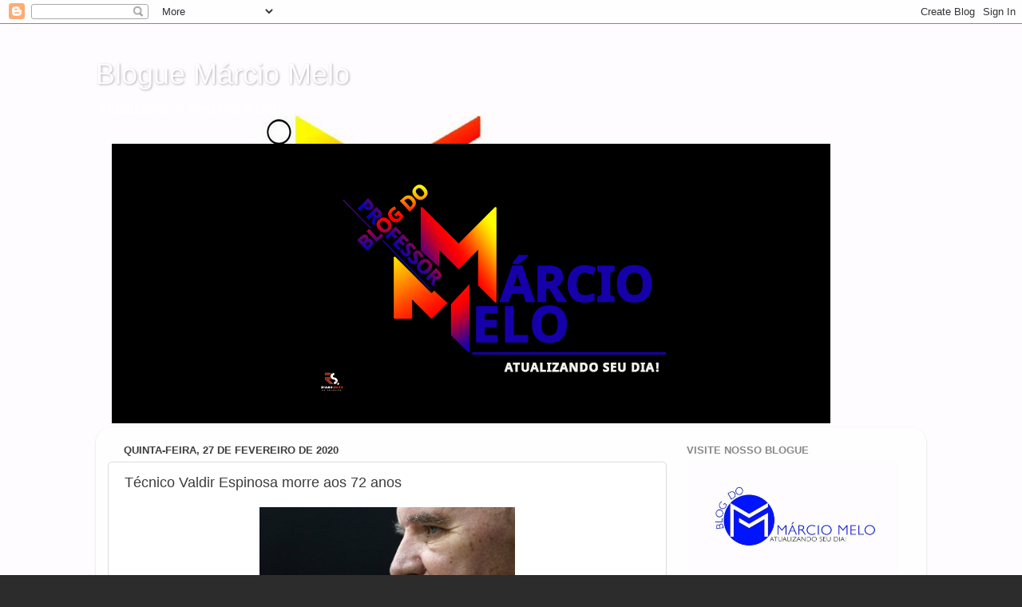

--- FILE ---
content_type: text/html; charset=UTF-8
request_url: https://professormarciomelo.blogspot.com/2020/02/tecnico-valdir-espinosa-morre-aos-72.html
body_size: 21172
content:
<!DOCTYPE html>
<html class='v2' dir='ltr' lang='pt-BR'>
<head>
<link href='https://www.blogger.com/static/v1/widgets/335934321-css_bundle_v2.css' rel='stylesheet' type='text/css'/>
<meta content='width=1100' name='viewport'/>
<meta content='text/html; charset=UTF-8' http-equiv='Content-Type'/>
<meta content='blogger' name='generator'/>
<link href='https://professormarciomelo.blogspot.com/favicon.ico' rel='icon' type='image/x-icon'/>
<link href='http://professormarciomelo.blogspot.com/2020/02/tecnico-valdir-espinosa-morre-aos-72.html' rel='canonical'/>
<link rel="alternate" type="application/atom+xml" title="Blogue Márcio Melo  - Atom" href="https://professormarciomelo.blogspot.com/feeds/posts/default" />
<link rel="alternate" type="application/rss+xml" title="Blogue Márcio Melo  - RSS" href="https://professormarciomelo.blogspot.com/feeds/posts/default?alt=rss" />
<link rel="service.post" type="application/atom+xml" title="Blogue Márcio Melo  - Atom" href="https://www.blogger.com/feeds/7335396947678685626/posts/default" />

<link rel="alternate" type="application/atom+xml" title="Blogue Márcio Melo  - Atom" href="https://professormarciomelo.blogspot.com/feeds/4041786559157463361/comments/default" />
<!--Can't find substitution for tag [blog.ieCssRetrofitLinks]-->
<link href='https://ogimg.infoglobo.com.br/in/24272823-3db-f38/FT1500A/690/x49217653871_77d4288063_k.jpg.pagespeed.ic.VKtDpTIhyr.jpg' rel='image_src'/>
<meta content='http://professormarciomelo.blogspot.com/2020/02/tecnico-valdir-espinosa-morre-aos-72.html' property='og:url'/>
<meta content='Técnico Valdir Espinosa morre aos 72 anos' property='og:title'/>
<meta content='     &quot;Eu sou um jovem, entendeu? Tudo depende de como a gente se olha... Eu olho para a minha juventude&quot;.  ' property='og:description'/>
<meta content='https://lh3.googleusercontent.com/blogger_img_proxy/[base64]w1200-h630-p-k-no-nu' property='og:image'/>
<title>Blogue Márcio Melo : Técnico Valdir Espinosa morre aos 72 anos</title>
<style id='page-skin-1' type='text/css'><!--
/*-----------------------------------------------
Blogger Template Style
Name:     Picture Window
Designer: Blogger
URL:      www.blogger.com
----------------------------------------------- */
/* Content
----------------------------------------------- */
body {
font: normal normal 15px Arial, Tahoma, Helvetica, FreeSans, sans-serif;
color: #3c3c3c;
background: #2c2c2c url(//1.bp.blogspot.com/-frHYeKAV8ic/VwZiB0up-GI/AAAAAAAAWKY/caPAAGR3Dr8ixv1FhHcPYGuqVyu94r8xw/s0-r/250071_1040478179332247_8264410081814852188_n.jpg) repeat scroll top left;
}
html body .region-inner {
min-width: 0;
max-width: 100%;
width: auto;
}
.content-outer {
font-size: 90%;
}
a:link {
text-decoration:none;
color: #34349c;
}
a:visited {
text-decoration:none;
color: #6767cc;
}
a:hover {
text-decoration:underline;
color: #3546ff;
}
.content-outer {
background: transparent none repeat scroll top left;
-moz-border-radius: 0;
-webkit-border-radius: 0;
-goog-ms-border-radius: 0;
border-radius: 0;
-moz-box-shadow: 0 0 0 rgba(0, 0, 0, .15);
-webkit-box-shadow: 0 0 0 rgba(0, 0, 0, .15);
-goog-ms-box-shadow: 0 0 0 rgba(0, 0, 0, .15);
box-shadow: 0 0 0 rgba(0, 0, 0, .15);
margin: 20px auto;
}
.content-inner {
padding: 0;
}
/* Header
----------------------------------------------- */
.header-outer {
background: rgba(43, 43, 43, 0) none repeat-x scroll top left;
_background-image: none;
color: #ffffff;
-moz-border-radius: 0;
-webkit-border-radius: 0;
-goog-ms-border-radius: 0;
border-radius: 0;
}
.Header img, .Header #header-inner {
-moz-border-radius: 0;
-webkit-border-radius: 0;
-goog-ms-border-radius: 0;
border-radius: 0;
}
.header-inner .Header .titlewrapper,
.header-inner .Header .descriptionwrapper {
padding-left: 0;
padding-right: 0;
}
.Header h1 {
font: normal normal 36px Arial, Tahoma, Helvetica, FreeSans, sans-serif;
text-shadow: 1px 1px 3px rgba(0, 0, 0, 0.3);
}
.Header h1 a {
color: #ffffff;
}
.Header .description {
font-size: 130%;
}
/* Tabs
----------------------------------------------- */
.tabs-inner {
margin: .5em 20px 0;
padding: 0;
}
.tabs-inner .section {
margin: 0;
}
.tabs-inner .widget ul {
padding: 0;
background: rgba(43, 43, 43, 0) none repeat scroll bottom;
-moz-border-radius: 0;
-webkit-border-radius: 0;
-goog-ms-border-radius: 0;
border-radius: 0;
}
.tabs-inner .widget li {
border: none;
}
.tabs-inner .widget li a {
display: inline-block;
padding: .5em 1em;
margin-right: .25em;
color: #ffffff;
font: normal normal 15px Arial, Tahoma, Helvetica, FreeSans, sans-serif;
-moz-border-radius: 10px 10px 0 0;
-webkit-border-top-left-radius: 10px;
-webkit-border-top-right-radius: 10px;
-goog-ms-border-radius: 10px 10px 0 0;
border-radius: 10px 10px 0 0;
background: transparent url(https://resources.blogblog.com/blogblog/data/1kt/transparent/black50.png) repeat scroll top left;
border-right: 1px solid rgba(43, 43, 43, 0);
}
.tabs-inner .widget li:first-child a {
padding-left: 1.25em;
-moz-border-radius-topleft: 10px;
-moz-border-radius-bottomleft: 0;
-webkit-border-top-left-radius: 10px;
-webkit-border-bottom-left-radius: 0;
-goog-ms-border-top-left-radius: 10px;
-goog-ms-border-bottom-left-radius: 0;
border-top-left-radius: 10px;
border-bottom-left-radius: 0;
}
.tabs-inner .widget li.selected a,
.tabs-inner .widget li a:hover {
position: relative;
z-index: 1;
background: rgba(43, 43, 43, 0) url(https://resources.blogblog.com/blogblog/data/1kt/transparent/white80.png) repeat scroll bottom;
color: #3d3db7;
-moz-box-shadow: 0 0 3px rgba(0, 0, 0, .15);
-webkit-box-shadow: 0 0 3px rgba(0, 0, 0, .15);
-goog-ms-box-shadow: 0 0 3px rgba(0, 0, 0, .15);
box-shadow: 0 0 3px rgba(0, 0, 0, .15);
}
/* Headings
----------------------------------------------- */
h2 {
font: bold normal 13px Arial, Tahoma, Helvetica, FreeSans, sans-serif;
text-transform: uppercase;
color: #898989;
margin: .5em 0;
}
/* Main
----------------------------------------------- */
.main-outer {
background: transparent url(https://resources.blogblog.com/blogblog/data/1kt/transparent/white80.png) repeat scroll top left;
-moz-border-radius: 20px 20px 0 0;
-webkit-border-top-left-radius: 20px;
-webkit-border-top-right-radius: 20px;
-webkit-border-bottom-left-radius: 0;
-webkit-border-bottom-right-radius: 0;
-goog-ms-border-radius: 20px 20px 0 0;
border-radius: 20px 20px 0 0;
-moz-box-shadow: 0 1px 3px rgba(0, 0, 0, .15);
-webkit-box-shadow: 0 1px 3px rgba(0, 0, 0, .15);
-goog-ms-box-shadow: 0 1px 3px rgba(0, 0, 0, .15);
box-shadow: 0 1px 3px rgba(0, 0, 0, .15);
}
.main-inner {
padding: 15px 20px 20px;
}
.main-inner .column-center-inner {
padding: 0 0;
}
.main-inner .column-left-inner {
padding-left: 0;
}
.main-inner .column-right-inner {
padding-right: 0;
}
/* Posts
----------------------------------------------- */
h3.post-title {
margin: 0;
font: normal normal 18px Arial, Tahoma, Helvetica, FreeSans, sans-serif;
}
.comments h4 {
margin: 1em 0 0;
font: normal normal 18px Arial, Tahoma, Helvetica, FreeSans, sans-serif;
}
.date-header span {
color: #3c3c3c;
}
.post-outer {
background-color: #ffffff;
border: solid 1px #dddddd;
-moz-border-radius: 5px;
-webkit-border-radius: 5px;
border-radius: 5px;
-goog-ms-border-radius: 5px;
padding: 15px 20px;
margin: 0 -20px 20px;
}
.post-body {
line-height: 1.4;
font-size: 110%;
position: relative;
}
.post-header {
margin: 0 0 1.5em;
color: #9a9a9a;
line-height: 1.6;
}
.post-footer {
margin: .5em 0 0;
color: #9a9a9a;
line-height: 1.6;
}
#blog-pager {
font-size: 140%
}
#comments .comment-author {
padding-top: 1.5em;
border-top: dashed 1px #ccc;
border-top: dashed 1px rgba(128, 128, 128, .5);
background-position: 0 1.5em;
}
#comments .comment-author:first-child {
padding-top: 0;
border-top: none;
}
.avatar-image-container {
margin: .2em 0 0;
}
/* Comments
----------------------------------------------- */
.comments .comments-content .icon.blog-author {
background-repeat: no-repeat;
background-image: url([data-uri]);
}
.comments .comments-content .loadmore a {
border-top: 1px solid #3546ff;
border-bottom: 1px solid #3546ff;
}
.comments .continue {
border-top: 2px solid #3546ff;
}
/* Widgets
----------------------------------------------- */
.widget ul, .widget #ArchiveList ul.flat {
padding: 0;
list-style: none;
}
.widget ul li, .widget #ArchiveList ul.flat li {
border-top: dashed 1px #ccc;
border-top: dashed 1px rgba(128, 128, 128, .5);
}
.widget ul li:first-child, .widget #ArchiveList ul.flat li:first-child {
border-top: none;
}
.widget .post-body ul {
list-style: disc;
}
.widget .post-body ul li {
border: none;
}
/* Footer
----------------------------------------------- */
.footer-outer {
color:#cccccc;
background: transparent url(https://resources.blogblog.com/blogblog/data/1kt/transparent/black50.png) repeat scroll top left;
-moz-border-radius: 0 0 20px 20px;
-webkit-border-top-left-radius: 0;
-webkit-border-top-right-radius: 0;
-webkit-border-bottom-left-radius: 20px;
-webkit-border-bottom-right-radius: 20px;
-goog-ms-border-radius: 0 0 20px 20px;
border-radius: 0 0 20px 20px;
-moz-box-shadow: 0 1px 3px rgba(0, 0, 0, .15);
-webkit-box-shadow: 0 1px 3px rgba(0, 0, 0, .15);
-goog-ms-box-shadow: 0 1px 3px rgba(0, 0, 0, .15);
box-shadow: 0 1px 3px rgba(0, 0, 0, .15);
}
.footer-inner {
padding: 10px 20px 20px;
}
.footer-outer a {
color: #9aa2ee;
}
.footer-outer a:visited {
color: #8078ee;
}
.footer-outer a:hover {
color: #3546ff;
}
.footer-outer .widget h2 {
color: #aaaaaa;
}
/* Mobile
----------------------------------------------- */
html body.mobile {
height: auto;
}
html body.mobile {
min-height: 480px;
background-size: 100% auto;
}
.mobile .body-fauxcolumn-outer {
background: transparent none repeat scroll top left;
}
html .mobile .mobile-date-outer, html .mobile .blog-pager {
border-bottom: none;
background: transparent url(https://resources.blogblog.com/blogblog/data/1kt/transparent/white80.png) repeat scroll top left;
margin-bottom: 10px;
}
.mobile .date-outer {
background: transparent url(https://resources.blogblog.com/blogblog/data/1kt/transparent/white80.png) repeat scroll top left;
}
.mobile .header-outer, .mobile .main-outer,
.mobile .post-outer, .mobile .footer-outer {
-moz-border-radius: 0;
-webkit-border-radius: 0;
-goog-ms-border-radius: 0;
border-radius: 0;
}
.mobile .content-outer,
.mobile .main-outer,
.mobile .post-outer {
background: inherit;
border: none;
}
.mobile .content-outer {
font-size: 100%;
}
.mobile-link-button {
background-color: #34349c;
}
.mobile-link-button a:link, .mobile-link-button a:visited {
color: #ffffff;
}
.mobile-index-contents {
color: #3c3c3c;
}
.mobile .tabs-inner .PageList .widget-content {
background: rgba(43, 43, 43, 0) url(https://resources.blogblog.com/blogblog/data/1kt/transparent/white80.png) repeat scroll bottom;
color: #3d3db7;
}
.mobile .tabs-inner .PageList .widget-content .pagelist-arrow {
border-left: 1px solid rgba(43, 43, 43, 0);
}

--></style>
<style id='template-skin-1' type='text/css'><!--
body {
min-width: 1040px;
}
.content-outer, .content-fauxcolumn-outer, .region-inner {
min-width: 1040px;
max-width: 1040px;
_width: 1040px;
}
.main-inner .columns {
padding-left: 0;
padding-right: 310px;
}
.main-inner .fauxcolumn-center-outer {
left: 0;
right: 310px;
/* IE6 does not respect left and right together */
_width: expression(this.parentNode.offsetWidth -
parseInt("0") -
parseInt("310px") + 'px');
}
.main-inner .fauxcolumn-left-outer {
width: 0;
}
.main-inner .fauxcolumn-right-outer {
width: 310px;
}
.main-inner .column-left-outer {
width: 0;
right: 100%;
margin-left: -0;
}
.main-inner .column-right-outer {
width: 310px;
margin-right: -310px;
}
#layout {
min-width: 0;
}
#layout .content-outer {
min-width: 0;
width: 800px;
}
#layout .region-inner {
min-width: 0;
width: auto;
}
body#layout div.add_widget {
padding: 8px;
}
body#layout div.add_widget a {
margin-left: 32px;
}
--></style>
<style>
    body {background-image:url(\/\/1.bp.blogspot.com\/-frHYeKAV8ic\/VwZiB0up-GI\/AAAAAAAAWKY\/caPAAGR3Dr8ixv1FhHcPYGuqVyu94r8xw\/s0-r\/250071_1040478179332247_8264410081814852188_n.jpg);}
    
@media (max-width: 200px) { body {background-image:url(\/\/1.bp.blogspot.com\/-frHYeKAV8ic\/VwZiB0up-GI\/AAAAAAAAWKY\/caPAAGR3Dr8ixv1FhHcPYGuqVyu94r8xw\/w200\/250071_1040478179332247_8264410081814852188_n.jpg);}}
@media (max-width: 400px) and (min-width: 201px) { body {background-image:url(\/\/1.bp.blogspot.com\/-frHYeKAV8ic\/VwZiB0up-GI\/AAAAAAAAWKY\/caPAAGR3Dr8ixv1FhHcPYGuqVyu94r8xw\/w400\/250071_1040478179332247_8264410081814852188_n.jpg);}}
@media (max-width: 800px) and (min-width: 401px) { body {background-image:url(\/\/1.bp.blogspot.com\/-frHYeKAV8ic\/VwZiB0up-GI\/AAAAAAAAWKY\/caPAAGR3Dr8ixv1FhHcPYGuqVyu94r8xw\/w800\/250071_1040478179332247_8264410081814852188_n.jpg);}}
@media (max-width: 1200px) and (min-width: 801px) { body {background-image:url(\/\/1.bp.blogspot.com\/-frHYeKAV8ic\/VwZiB0up-GI\/AAAAAAAAWKY\/caPAAGR3Dr8ixv1FhHcPYGuqVyu94r8xw\/w1200\/250071_1040478179332247_8264410081814852188_n.jpg);}}
/* Last tag covers anything over one higher than the previous max-size cap. */
@media (min-width: 1201px) { body {background-image:url(\/\/1.bp.blogspot.com\/-frHYeKAV8ic\/VwZiB0up-GI\/AAAAAAAAWKY\/caPAAGR3Dr8ixv1FhHcPYGuqVyu94r8xw\/w1600\/250071_1040478179332247_8264410081814852188_n.jpg);}}
  </style>
<link href='https://www.blogger.com/dyn-css/authorization.css?targetBlogID=7335396947678685626&amp;zx=0daa942c-f447-4170-a5e8-5510fd652f7f' media='none' onload='if(media!=&#39;all&#39;)media=&#39;all&#39;' rel='stylesheet'/><noscript><link href='https://www.blogger.com/dyn-css/authorization.css?targetBlogID=7335396947678685626&amp;zx=0daa942c-f447-4170-a5e8-5510fd652f7f' rel='stylesheet'/></noscript>
<meta name='google-adsense-platform-account' content='ca-host-pub-1556223355139109'/>
<meta name='google-adsense-platform-domain' content='blogspot.com'/>

</head>
<body class='loading variant-open'>
<div class='navbar section' id='navbar' name='Navbar'><div class='widget Navbar' data-version='1' id='Navbar1'><script type="text/javascript">
    function setAttributeOnload(object, attribute, val) {
      if(window.addEventListener) {
        window.addEventListener('load',
          function(){ object[attribute] = val; }, false);
      } else {
        window.attachEvent('onload', function(){ object[attribute] = val; });
      }
    }
  </script>
<div id="navbar-iframe-container"></div>
<script type="text/javascript" src="https://apis.google.com/js/platform.js"></script>
<script type="text/javascript">
      gapi.load("gapi.iframes:gapi.iframes.style.bubble", function() {
        if (gapi.iframes && gapi.iframes.getContext) {
          gapi.iframes.getContext().openChild({
              url: 'https://www.blogger.com/navbar/7335396947678685626?po\x3d4041786559157463361\x26origin\x3dhttps://professormarciomelo.blogspot.com',
              where: document.getElementById("navbar-iframe-container"),
              id: "navbar-iframe"
          });
        }
      });
    </script><script type="text/javascript">
(function() {
var script = document.createElement('script');
script.type = 'text/javascript';
script.src = '//pagead2.googlesyndication.com/pagead/js/google_top_exp.js';
var head = document.getElementsByTagName('head')[0];
if (head) {
head.appendChild(script);
}})();
</script>
</div></div>
<div class='body-fauxcolumns'>
<div class='fauxcolumn-outer body-fauxcolumn-outer'>
<div class='cap-top'>
<div class='cap-left'></div>
<div class='cap-right'></div>
</div>
<div class='fauxborder-left'>
<div class='fauxborder-right'></div>
<div class='fauxcolumn-inner'>
</div>
</div>
<div class='cap-bottom'>
<div class='cap-left'></div>
<div class='cap-right'></div>
</div>
</div>
</div>
<div class='content'>
<div class='content-fauxcolumns'>
<div class='fauxcolumn-outer content-fauxcolumn-outer'>
<div class='cap-top'>
<div class='cap-left'></div>
<div class='cap-right'></div>
</div>
<div class='fauxborder-left'>
<div class='fauxborder-right'></div>
<div class='fauxcolumn-inner'>
</div>
</div>
<div class='cap-bottom'>
<div class='cap-left'></div>
<div class='cap-right'></div>
</div>
</div>
</div>
<div class='content-outer'>
<div class='content-cap-top cap-top'>
<div class='cap-left'></div>
<div class='cap-right'></div>
</div>
<div class='fauxborder-left content-fauxborder-left'>
<div class='fauxborder-right content-fauxborder-right'></div>
<div class='content-inner'>
<header>
<div class='header-outer'>
<div class='header-cap-top cap-top'>
<div class='cap-left'></div>
<div class='cap-right'></div>
</div>
<div class='fauxborder-left header-fauxborder-left'>
<div class='fauxborder-right header-fauxborder-right'></div>
<div class='region-inner header-inner'>
<div class='header section' id='header' name='Cabeçalho'><div class='widget Header' data-version='1' id='Header1'>
<div id='header-inner'>
<div class='titlewrapper'>
<h1 class='title'>
<a href='https://professormarciomelo.blogspot.com/'>
Blogue Márcio Melo 
</a>
</h1>
</div>
<div class='descriptionwrapper'>
<p class='description'><span>Atualizando o Seu Dia a Dia!</span></p>
</div>
</div>
</div></div>
</div>
</div>
<div class='header-cap-bottom cap-bottom'>
<div class='cap-left'></div>
<div class='cap-right'></div>
</div>
</div>
</header>
<div class='tabs-outer'>
<div class='tabs-cap-top cap-top'>
<div class='cap-left'></div>
<div class='cap-right'></div>
</div>
<div class='fauxborder-left tabs-fauxborder-left'>
<div class='fauxborder-right tabs-fauxborder-right'></div>
<div class='region-inner tabs-inner'>
<div class='tabs section' id='crosscol' name='Entre colunas'><div class='widget Image' data-version='1' id='Image2'>
<div class='widget-content'>
<img alt='' height='350' id='Image2_img' src='https://blogger.googleusercontent.com/img/a/AVvXsEgFJl4g9auh-_QbS-8r_5VHq39EYMOAAsQqaaahYgXlk-rU3rLq_KFZRieLf21WiPCARxwpKkr5GhWt8IYQ9UHhS_kBwwkjXJ81AxVgzT1zHejTr2qCjbpFbL57b_ENNXvoFMPbCbv3uh0hqkU_aGNLa1mwTvpwwdQkOInrcfx218aJnPiV0fqjsGGV_sY=s900' width='900'/>
<br/>
</div>
<div class='clear'></div>
</div></div>
<div class='tabs no-items section' id='crosscol-overflow' name='Cross-Column 2'></div>
</div>
</div>
<div class='tabs-cap-bottom cap-bottom'>
<div class='cap-left'></div>
<div class='cap-right'></div>
</div>
</div>
<div class='main-outer'>
<div class='main-cap-top cap-top'>
<div class='cap-left'></div>
<div class='cap-right'></div>
</div>
<div class='fauxborder-left main-fauxborder-left'>
<div class='fauxborder-right main-fauxborder-right'></div>
<div class='region-inner main-inner'>
<div class='columns fauxcolumns'>
<div class='fauxcolumn-outer fauxcolumn-center-outer'>
<div class='cap-top'>
<div class='cap-left'></div>
<div class='cap-right'></div>
</div>
<div class='fauxborder-left'>
<div class='fauxborder-right'></div>
<div class='fauxcolumn-inner'>
</div>
</div>
<div class='cap-bottom'>
<div class='cap-left'></div>
<div class='cap-right'></div>
</div>
</div>
<div class='fauxcolumn-outer fauxcolumn-left-outer'>
<div class='cap-top'>
<div class='cap-left'></div>
<div class='cap-right'></div>
</div>
<div class='fauxborder-left'>
<div class='fauxborder-right'></div>
<div class='fauxcolumn-inner'>
</div>
</div>
<div class='cap-bottom'>
<div class='cap-left'></div>
<div class='cap-right'></div>
</div>
</div>
<div class='fauxcolumn-outer fauxcolumn-right-outer'>
<div class='cap-top'>
<div class='cap-left'></div>
<div class='cap-right'></div>
</div>
<div class='fauxborder-left'>
<div class='fauxborder-right'></div>
<div class='fauxcolumn-inner'>
</div>
</div>
<div class='cap-bottom'>
<div class='cap-left'></div>
<div class='cap-right'></div>
</div>
</div>
<!-- corrects IE6 width calculation -->
<div class='columns-inner'>
<div class='column-center-outer'>
<div class='column-center-inner'>
<div class='main section' id='main' name='Principal'><div class='widget Blog' data-version='1' id='Blog1'>
<div class='blog-posts hfeed'>

          <div class="date-outer">
        
<h2 class='date-header'><span>quinta-feira, 27 de fevereiro de 2020</span></h2>

          <div class="date-posts">
        
<div class='post-outer'>
<div class='post hentry uncustomized-post-template' itemprop='blogPost' itemscope='itemscope' itemtype='http://schema.org/BlogPosting'>
<meta content='https://ogimg.infoglobo.com.br/in/24272823-3db-f38/FT1500A/690/x49217653871_77d4288063_k.jpg.pagespeed.ic.VKtDpTIhyr.jpg' itemprop='image_url'/>
<meta content='7335396947678685626' itemprop='blogId'/>
<meta content='4041786559157463361' itemprop='postId'/>
<a name='4041786559157463361'></a>
<h3 class='post-title entry-title' itemprop='name'>
Técnico Valdir Espinosa morre aos 72 anos
</h3>
<div class='post-header'>
<div class='post-header-line-1'></div>
</div>
<div class='post-body entry-content' id='post-body-4041786559157463361' itemprop='description articleBody'>
<div style="text-align: center;">
<img alt="Valdir Espinosa, gerente técnico do Botafogo Foto: Vitor Silva/Botafogo" height="139" src="https://ogimg.infoglobo.com.br/in/24272823-3db-f38/FT1500A/690/x49217653871_77d4288063_k.jpg.pagespeed.ic.VKtDpTIhyr.jpg" width="320" /></div>
<div style="text-align: center;">
<br /></div>
<div style="text-align: justify;">
<span style="background-color: white; font-family: &quot;arial&quot; , &quot;helvetica&quot; , sans-serif; font-size: large;">"Eu sou um jovem, entendeu? Tudo depende de como a gente se olha... Eu olho para a minha juventude". </span><br />
<a name="more"></a><span style="background-color: white; font-family: &quot;arial&quot; , &quot;helvetica&quot; , sans-serif; font-size: large;">Apesar dos 72 anos,&nbsp;Valdir Espinosa&nbsp;nem pensava em aposentadoria. Queria prestar serviços no futebol por mais tempo, até onde a vida lhe permitisse. A permissão acabou. Ele não resistiu e morreu após complicações pós-operatórias no intestino, na manhã desta quinta-feira, deixando para trás um currículo de treinador cujo principal título é o Mundial de Clubes de 1983, pelo&nbsp;Grêmio. A notícia foi confirmada pela diretoria do&nbsp;Botafogo.</span></div>
<div style="text-align: justify;">
<span style="background-color: white; font-family: &quot;arial&quot; , &quot;helvetica&quot; , sans-serif; font-size: large;"><br /></span></div>
<div style="text-align: justify;">
<span style="background-color: white; font-family: &quot;arial&quot; , &quot;helvetica&quot; , sans-serif; font-size: large;"><br /></span></div>
<div style="text-align: justify;">
<span style="font-family: &quot;arial&quot; , &quot;helvetica&quot; , sans-serif; font-size: large;"><span style="background-color: white;">Materia Completa&nbsp;</span><a href="https://oglobo.globo.com/esportes/2276-valdir-espinosa-morre-aos-72-anos-24272821"><span style="background-color: yellow; color: red;">AQUI</span></a></span></div>
<div style='clear: both;'></div>
</div>
<div class='post-footer'>
<div class='post-footer-line post-footer-line-1'>
<span class='post-author vcard'>
Postado por
<span class='fn' itemprop='author' itemscope='itemscope' itemtype='http://schema.org/Person'>
<meta content='https://www.blogger.com/profile/03334464049335861016' itemprop='url'/>
<a class='g-profile' href='https://www.blogger.com/profile/03334464049335861016' rel='author' title='author profile'>
<span itemprop='name'>Marcio Melo</span>
</a>
</span>
</span>
<span class='post-timestamp'>
às
<meta content='http://professormarciomelo.blogspot.com/2020/02/tecnico-valdir-espinosa-morre-aos-72.html' itemprop='url'/>
<a class='timestamp-link' href='https://professormarciomelo.blogspot.com/2020/02/tecnico-valdir-espinosa-morre-aos-72.html' rel='bookmark' title='permanent link'><abbr class='published' itemprop='datePublished' title='2020-02-27T12:56:00-03:00'>12:56</abbr></a>
</span>
<span class='post-comment-link'>
</span>
<span class='post-icons'>
<span class='item-control blog-admin pid-546742992'>
<a href='https://www.blogger.com/post-edit.g?blogID=7335396947678685626&postID=4041786559157463361&from=pencil' title='Editar post'>
<img alt='' class='icon-action' height='18' src='https://resources.blogblog.com/img/icon18_edit_allbkg.gif' width='18'/>
</a>
</span>
</span>
<div class='post-share-buttons goog-inline-block'>
<a class='goog-inline-block share-button sb-email' href='https://www.blogger.com/share-post.g?blogID=7335396947678685626&postID=4041786559157463361&target=email' target='_blank' title='Enviar por e-mail'><span class='share-button-link-text'>Enviar por e-mail</span></a><a class='goog-inline-block share-button sb-blog' href='https://www.blogger.com/share-post.g?blogID=7335396947678685626&postID=4041786559157463361&target=blog' onclick='window.open(this.href, "_blank", "height=270,width=475"); return false;' target='_blank' title='Postar no blog!'><span class='share-button-link-text'>Postar no blog!</span></a><a class='goog-inline-block share-button sb-twitter' href='https://www.blogger.com/share-post.g?blogID=7335396947678685626&postID=4041786559157463361&target=twitter' target='_blank' title='Compartilhar no X'><span class='share-button-link-text'>Compartilhar no X</span></a><a class='goog-inline-block share-button sb-facebook' href='https://www.blogger.com/share-post.g?blogID=7335396947678685626&postID=4041786559157463361&target=facebook' onclick='window.open(this.href, "_blank", "height=430,width=640"); return false;' target='_blank' title='Compartilhar no Facebook'><span class='share-button-link-text'>Compartilhar no Facebook</span></a><a class='goog-inline-block share-button sb-pinterest' href='https://www.blogger.com/share-post.g?blogID=7335396947678685626&postID=4041786559157463361&target=pinterest' target='_blank' title='Compartilhar com o Pinterest'><span class='share-button-link-text'>Compartilhar com o Pinterest</span></a>
</div>
</div>
<div class='post-footer-line post-footer-line-2'>
<span class='post-labels'>
</span>
</div>
<div class='post-footer-line post-footer-line-3'>
<span class='post-location'>
</span>
</div>
</div>
</div>
<div class='comments' id='comments'>
<a name='comments'></a>
<h4>Nenhum comentário:</h4>
<div id='Blog1_comments-block-wrapper'>
<dl class='avatar-comment-indent' id='comments-block'>
</dl>
</div>
<p class='comment-footer'>
<div class='comment-form'>
<a name='comment-form'></a>
<h4 id='comment-post-message'>Postar um comentário</h4>
<p>
</p>
<p>Observação: somente um membro deste blog pode postar um comentário.</p>
<a href='https://www.blogger.com/comment/frame/7335396947678685626?po=4041786559157463361&hl=pt-BR&saa=85391&origin=https://professormarciomelo.blogspot.com' id='comment-editor-src'></a>
<iframe allowtransparency='true' class='blogger-iframe-colorize blogger-comment-from-post' frameborder='0' height='410px' id='comment-editor' name='comment-editor' src='' width='100%'></iframe>
<script src='https://www.blogger.com/static/v1/jsbin/2830521187-comment_from_post_iframe.js' type='text/javascript'></script>
<script type='text/javascript'>
      BLOG_CMT_createIframe('https://www.blogger.com/rpc_relay.html');
    </script>
</div>
</p>
</div>
</div>

        </div></div>
      
</div>
<div class='blog-pager' id='blog-pager'>
<span id='blog-pager-newer-link'>
<a class='blog-pager-newer-link' href='https://professormarciomelo.blogspot.com/2020/02/policia-militar-recupera-motocicleta.html' id='Blog1_blog-pager-newer-link' title='Postagem mais recente'>Postagem mais recente</a>
</span>
<span id='blog-pager-older-link'>
<a class='blog-pager-older-link' href='https://professormarciomelo.blogspot.com/2020/02/america-vence-nos-penaltis-e-avanca-na.html' id='Blog1_blog-pager-older-link' title='Postagem mais antiga'>Postagem mais antiga</a>
</span>
<a class='home-link' href='https://professormarciomelo.blogspot.com/'>Página inicial</a>
</div>
<div class='clear'></div>
<div class='post-feeds'>
<div class='feed-links'>
Assinar:
<a class='feed-link' href='https://professormarciomelo.blogspot.com/feeds/4041786559157463361/comments/default' target='_blank' type='application/atom+xml'>Postar comentários (Atom)</a>
</div>
</div>
</div></div>
</div>
</div>
<div class='column-left-outer'>
<div class='column-left-inner'>
<aside>
</aside>
</div>
</div>
<div class='column-right-outer'>
<div class='column-right-inner'>
<aside>
<div class='sidebar section' id='sidebar-right-1'><div class='widget Image' data-version='1' id='Image11'>
<h2>VISITE NOSSO BLOGUE</h2>
<div class='widget-content'>
<a href='http://professormarciomelo.blogspot.com.br/'>
<img alt='VISITE NOSSO BLOGUE' height='540' id='Image11_img' src='https://blogger.googleusercontent.com/img/b/R29vZ2xl/AVvXsEiEFySweOXlJvCqydLwrr4Z3J99j8VBeOPmWqnXxdIChbnqlWtsUrDlV8X5yjlgDEZkwHbrJvTpAvMp4vNXyhP22XZ_ILa5sg8tl-mqvobJgk10Cx0KJdaQl5fq-NyhPHk4slmM-fNG93bZ/s1264-r/11667275_1040478052665593_6117553418280940936_n.jpg' width='960'/>
</a>
<br/>
</div>
<div class='clear'></div>
</div><div class='widget Stats' data-version='1' id='Stats1'>
<h2>Total de visualizações de página</h2>
<div class='widget-content'>
<div id='Stats1_content' style='display: none;'>
<span class='counter-wrapper graph-counter-wrapper' id='Stats1_totalCount'>
</span>
<div class='clear'></div>
</div>
</div>
</div><div class='widget Followers' data-version='1' id='Followers1'>
<h2 class='title'>Seguidores</h2>
<div class='widget-content'>
<div id='Followers1-wrapper'>
<div style='margin-right:2px;'>
<div><script type="text/javascript" src="https://apis.google.com/js/platform.js"></script>
<div id="followers-iframe-container"></div>
<script type="text/javascript">
    window.followersIframe = null;
    function followersIframeOpen(url) {
      gapi.load("gapi.iframes", function() {
        if (gapi.iframes && gapi.iframes.getContext) {
          window.followersIframe = gapi.iframes.getContext().openChild({
            url: url,
            where: document.getElementById("followers-iframe-container"),
            messageHandlersFilter: gapi.iframes.CROSS_ORIGIN_IFRAMES_FILTER,
            messageHandlers: {
              '_ready': function(obj) {
                window.followersIframe.getIframeEl().height = obj.height;
              },
              'reset': function() {
                window.followersIframe.close();
                followersIframeOpen("https://www.blogger.com/followers/frame/7335396947678685626?colors\x3dCgt0cmFuc3BhcmVudBILdHJhbnNwYXJlbnQaByMzYzNjM2MiByMzNDM0OWMqC3RyYW5zcGFyZW50MgcjODk4OTg5OgcjM2MzYzNjQgcjMzQzNDljSgcjMDAwMDAwUgcjMzQzNDljWgt0cmFuc3BhcmVudA%3D%3D\x26pageSize\x3d21\x26hl\x3dpt-BR\x26origin\x3dhttps://professormarciomelo.blogspot.com");
              },
              'open': function(url) {
                window.followersIframe.close();
                followersIframeOpen(url);
              }
            }
          });
        }
      });
    }
    followersIframeOpen("https://www.blogger.com/followers/frame/7335396947678685626?colors\x3dCgt0cmFuc3BhcmVudBILdHJhbnNwYXJlbnQaByMzYzNjM2MiByMzNDM0OWMqC3RyYW5zcGFyZW50MgcjODk4OTg5OgcjM2MzYzNjQgcjMzQzNDljSgcjMDAwMDAwUgcjMzQzNDljWgt0cmFuc3BhcmVudA%3D%3D\x26pageSize\x3d21\x26hl\x3dpt-BR\x26origin\x3dhttps://professormarciomelo.blogspot.com");
  </script></div>
</div>
</div>
<div class='clear'></div>
</div>
</div><div class='widget Image' data-version='1' id='Image1'>
<h2>AGILITY TELECOM</h2>
<div class='widget-content'>
<a href='https://professormarciomelo.blogspot.com/2021/10/agility-telecom-com-uma-conexao-de.html'>
<img alt='AGILITY TELECOM' height='91' id='Image1_img' src='https://blogger.googleusercontent.com/img/a/AVvXsEhLdLZPhh-AOd6Z-uuwDVLWUXxIlcSkMo7CBtgT0wR9kBOqc3BA7Q8FftuBrbY6cHpAiYwbvQfSI4hIoA9_cHrLpo5fMC9izpjqpSA55NOCrFq8im1IPeiDYAG6fLT2XhyASNMSvfAw3dbPx0segKrkd1qV9F-H1umjh5XDLqea8mdmPfWkDEGLEyRkt4A=s265' width='265'/>
</a>
<br/>
</div>
<div class='clear'></div>
</div><div class='widget Image' data-version='1' id='Image12'>
<h2>Alcides Barros</h2>
<div class='widget-content'>
<a href='https://professormarciomelo.blogspot.com/2024/01/doutor-alcides-barros-filho-referencia.html'>
<img alt='Alcides Barros' height='142' id='Image12_img' src='https://blogger.googleusercontent.com/img/a/AVvXsEi_xhgh3IsOZ001__f7dHTQ7NQWe_TmaoZLBFcX2pAJxwgtYemdVklZDuv3c8Lbjddb8djhtCWhCt93MAhycdVaK5tMO4gE9lUtwijnbI7yVnC990XVb3EIzsI2tmvuYJm00wp2KGJOUc1moTSsZk-dF7yEYzduKAeV8QzzzBpjuufL4doSnkRTlMqDDEc=s265' width='265'/>
</a>
<br/>
<span class='caption'>Telefone pra contato (84) 9 9651-1688</span>
</div>
<div class='clear'></div>
</div><div class='widget Image' data-version='1' id='Image15'>
<h2>BIOFRAN</h2>
<div class='widget-content'>
<img alt='BIOFRAN' height='265' id='Image15_img' src='https://blogger.googleusercontent.com/img/a/AVvXsEgVjccU6Jjo1abSdU4-eUYoiIVQGBTXk2eJITiPG33JlPlwNSq00Xh_oI5eZYEeOR_19RYuyslHdOCTOiP2JHepM4xSXU9e-d_FEG-sr1zo6_j5x3T4s4YvtO_fQ4kEWGJrEVJcwjz5BZGfbCrxVNF2JE56AbJn3K3i_qwVIVNXgjh7vw9dtrh7e9WlYiY=s265' width='265'/>
<br/>
</div>
<div class='clear'></div>
</div><div class='widget Image' data-version='1' id='Image13'>
<h2>Auto Peças Brasil</h2>
<div class='widget-content'>
<img alt='Auto Peças Brasil' height='274' id='Image13_img' src='https://blogger.googleusercontent.com/img/a/AVvXsEjjASgcHov8gHPXoo5sgAG2bdgnMK9LVOgrY6MkWOcWYMk3M-S8mn53uggaK2NxEfc_LUOStZywDAyh8nCQN-o7oXc6mNdKFfERZ8ktYg6X-5vPA0pTo0XCVjpFL8HTZxHRELi6nS0LZYHQHQ-p0G87257y-wOYwc_vZizAcnN11d0ahZKuFHy17gJd5wM=s274' width='265'/>
<br/>
<span class='caption'>Itaú-RN</span>
</div>
<div class='clear'></div>
</div><div class='widget Image' data-version='1' id='Image5'>
<h2>MIMI GESSO EM ITAÚ-RN</h2>
<div class='widget-content'>
<img alt='MIMI GESSO EM ITAÚ-RN' height='386' id='Image5_img' src='https://blogger.googleusercontent.com/img/a/AVvXsEhZEB8Zezy_N1I73N4IYkqJryl6GWcGbaU3EK4LY289lsbhz4gzHFJwOJRzZgB1NaaOdPyYp6OMKOXEZxRxGbzIOstqkkBzv72igCI9YGvpqzRnUbNZU2cyVUrTMyWthx43oz9FcWRPjqXraqjH_1hmn7tMgBeI9UjyXZIn9K8Hj_NVhOlb6jEEJfy_YkM=s386' width='265'/>
<br/>
</div>
<div class='clear'></div>
</div><div class='widget Image' data-version='1' id='Image9'>
<h2>MARTELINHO DE OURO EM ITAÚ-RN - DESAMASSAMENTO SEM PINTURA</h2>
<div class='widget-content'>
<a href='https://professormarciomelo.blogspot.com/2023/08/martelinho-de-ouro-em-itau-rn.html'>
<img alt='MARTELINHO DE OURO EM ITAÚ-RN - DESAMASSAMENTO SEM PINTURA' height='249' id='Image9_img' src='https://blogger.googleusercontent.com/img/a/AVvXsEgzktdHuMFTfvJHQUGpjh_mrr3bWuFLfzqNhGQqsgyCruJ1YBdZ7mHV2gKcyzbABoUPugAS-ykI16aYc4brfZA8E14uQHgpneN2dg28VudrQoEMvFFvv63OM96u4gTQN1cr5nXKy2wsPFGgnCGzqMg5Sc29ObfnI06DbyQ-KjYHP4LkVHrfmTMXYRHfMJA=s265' width='265'/>
</a>
<br/>
<span class='caption'>(84) 9 9837 - 2578 / 9 9627 - 7682</span>
</div>
<div class='clear'></div>
</div><div class='widget Image' data-version='1' id='Image10'>
<h2>Açaí Poti</h2>
<div class='widget-content'>
<a href='http://professormarciomelo.blogspot.com/2023/11/acai-poti-o-melhor-de-potiretama-e.html'>
<img alt='Açaí Poti' height='286' id='Image10_img' src='https://blogger.googleusercontent.com/img/a/AVvXsEilQpWsDOiqHqXDJ6VcU8VqOvkiDh7ZVwEI0oaxoIK0HIo-yJJrX0JkeyD5VXYsrPkHFnEoVeHuFLYYUpI-7xBUegMZV-UQDd2NzC9yOaR_9X5lgvVH5YqugaA9wV5N1CFKon73Ui_7EnA3001sQPdPDDdzXx1DwdHqWvEMgAQ94aS5Faa0dvwX__ut6tE=s286' width='265'/>
</a>
<br/>
<span class='caption'>O Melhor da Região</span>
</div>
<div class='clear'></div>
</div><div class='widget Image' data-version='1' id='Image14'>
<h2>Império dos Óleos em Pau dos Ferros-RN</h2>
<div class='widget-content'>
<img alt='Império dos Óleos em Pau dos Ferros-RN' height='140' id='Image14_img' src='https://blogger.googleusercontent.com/img/a/AVvXsEihXA1_i2roGVD-DvFLLpBnOQkz3xG_1Fuw5tQn3ae0s_g1lKzvnFPUyQLxdHdwzTHr0eK8h6Rg52i7STPBQpV5zdufAUKLI1y1_PvJD9MWhzp3zyZjzYJYFO4o8eWkbVxNeY7uTmDFf0E5_zgRdwKVn1TyYGPvHZxoLFTd4greh8sLtQMM1Prjrb4fAhw=s265' width='265'/>
<br/>
<span class='caption'>Troca de Óleo de Carro e Moto - (84) 9 9959 - 2555 </span>
</div>
<div class='clear'></div>
</div><div class='widget Image' data-version='1' id='Image7'>
<h2>XIXICO REFRIGERAÇÃO</h2>
<div class='widget-content'>
<img alt='XIXICO REFRIGERAÇÃO' height='143' id='Image7_img' src='https://blogger.googleusercontent.com/img/a/AVvXsEiAeOwphoqh-B1xMvNogmGbWChlRIUA6z7xYQUS_Dv-3IupOzPvhTqf152A_wGfygDSwr7d4XFKMJtGww7zhYEstosJvv5AhJFbdBcmj2IRkeA_kmwZfWtGLF57J9ZYIfPh2FzmsDEZJax-KXKOhn5kpVHNJSc3OdYST0zM2yVGSqSZBzCvlvGm9cL-gpE=s265' width='265'/>
<br/>
</div>
<div class='clear'></div>
</div><div class='widget Image' data-version='1' id='Image8'>
<h2>GELO EM CUBOS É NA FRIO MÁXIMO EM ITAÚ-RN</h2>
<div class='widget-content'>
<a href='https://professormarciomelo.blogspot.com/2023/07/gelo-em-cubos-e-na-frio-maximo-em-itau.html'>
<img alt='GELO EM CUBOS É NA FRIO MÁXIMO EM ITAÚ-RN' height='208' id='Image8_img' src='https://blogger.googleusercontent.com/img/a/AVvXsEg03eR-i7sGxXwh7jgqc063Fd0_1CxZmen3smj4Z2F5zUNvh-2-r8-WTZG1l3Ut54x0Ym0raySQfFmryrj4oQArgPk733HNhI8MOQwY74YglITymCM6rrJDk71gkeC6Iyxjvyai5qC8s3LAQUvZef-6acktDmn0qcNhfgbUU_4u-1k7wQZfLtLWMsOChzE=s265' width='265'/>
</a>
<br/>
<span class='caption'>(84) 9 9846 - 4470</span>
</div>
<div class='clear'></div>
</div><div class='widget Image' data-version='1' id='Image6'>
<h2>FORRÓ DA MÍDIA</h2>
<div class='widget-content'>
<img alt='FORRÓ DA MÍDIA' height='95' id='Image6_img' src='https://blogger.googleusercontent.com/img/a/AVvXsEiHBV2HbYv-wRw3dKJqQT-Va1FikCdQqy7bDFMpsQfSFBUra07Y_qxhDsWjB59OMjluwbT90qthtHcCo90IJoCNyNhOweuY69VQLof0Ji9RVaorchiCDwTX2vpYbf8HKdsVcc6J1zDc9YWe_VHN9-tHjG4JD7OonnI69jBZB-OO2A5kopkQU11K9vF7=s265' width='265'/>
<br/>
<span class='caption'>(84) 9  9927-9523</span>
</div>
<div class='clear'></div>
</div><div class='widget Image' data-version='1' id='Image3'>
<h2>CLÉO MOURA &amp; ADAILSON SOARES</h2>
<div class='widget-content'>
<img alt='CLÉO MOURA &amp; ADAILSON SOARES' height='148' id='Image3_img' src='https://blogger.googleusercontent.com/img/a/AVvXsEh06nnrcBmbG4MSjKl5KzmuQA5mV57lphdzVXaNofXkjCnBkCw4qene-fl_eI5Wgw3ueOqEXjphE9vujPk6wmOxlXBJEQnwnH0iuqEZ1AwdEKCSK1xuT4g2LwkBQHMgfvYf2GMu4bNQk2h3QmlMOjYAbVOh4nHFFbYgCBX98zTC9zhtrFM8JwS57SsV=s265' width='265'/>
<br/>
<span class='caption'>SHOW</span>
</div>
<div class='clear'></div>
</div><div class='widget Image' data-version='1' id='Image4'>
<h2>RS DESIGN GRÁFICO</h2>
<div class='widget-content'>
<img alt='RS DESIGN GRÁFICO' height='149' id='Image4_img' src='https://blogger.googleusercontent.com/img/b/R29vZ2xl/AVvXsEgA5q_curKNOqL_hIzjFRW1avreoNfpF3p8i4PyUahJeDUqfhyphenhyphenfm21jbXu-8bVntwjMyIpKdehD8VftqKEGeHYWGrt4NXWmvP3OVSMJ_Qbr3HzDV97ffe_F-Q9XgcYElXW8YIT_hd3wZdtL/s265/RS.jpg' width='265'/>
<br/>
<span class='caption'>(840 9 9666 - 4569</span>
</div>
<div class='clear'></div>
</div><div class='widget BlogArchive' data-version='1' id='BlogArchive1'>
<h2>Arquivo do blog</h2>
<div class='widget-content'>
<div id='ArchiveList'>
<div id='BlogArchive1_ArchiveList'>
<ul class='hierarchy'>
<li class='archivedate collapsed'>
<a class='toggle' href='javascript:void(0)'>
<span class='zippy'>

        &#9658;&#160;
      
</span>
</a>
<a class='post-count-link' href='https://professormarciomelo.blogspot.com/2026/'>
2026
</a>
<span class='post-count' dir='ltr'>(60)</span>
<ul class='hierarchy'>
<li class='archivedate collapsed'>
<a class='toggle' href='javascript:void(0)'>
<span class='zippy'>

        &#9658;&#160;
      
</span>
</a>
<a class='post-count-link' href='https://professormarciomelo.blogspot.com/2026/01/'>
janeiro
</a>
<span class='post-count' dir='ltr'>(60)</span>
</li>
</ul>
</li>
</ul>
<ul class='hierarchy'>
<li class='archivedate collapsed'>
<a class='toggle' href='javascript:void(0)'>
<span class='zippy'>

        &#9658;&#160;
      
</span>
</a>
<a class='post-count-link' href='https://professormarciomelo.blogspot.com/2025/'>
2025
</a>
<span class='post-count' dir='ltr'>(1349)</span>
<ul class='hierarchy'>
<li class='archivedate collapsed'>
<a class='toggle' href='javascript:void(0)'>
<span class='zippy'>

        &#9658;&#160;
      
</span>
</a>
<a class='post-count-link' href='https://professormarciomelo.blogspot.com/2025/12/'>
dezembro
</a>
<span class='post-count' dir='ltr'>(98)</span>
</li>
</ul>
<ul class='hierarchy'>
<li class='archivedate collapsed'>
<a class='toggle' href='javascript:void(0)'>
<span class='zippy'>

        &#9658;&#160;
      
</span>
</a>
<a class='post-count-link' href='https://professormarciomelo.blogspot.com/2025/11/'>
novembro
</a>
<span class='post-count' dir='ltr'>(90)</span>
</li>
</ul>
<ul class='hierarchy'>
<li class='archivedate collapsed'>
<a class='toggle' href='javascript:void(0)'>
<span class='zippy'>

        &#9658;&#160;
      
</span>
</a>
<a class='post-count-link' href='https://professormarciomelo.blogspot.com/2025/10/'>
outubro
</a>
<span class='post-count' dir='ltr'>(117)</span>
</li>
</ul>
<ul class='hierarchy'>
<li class='archivedate collapsed'>
<a class='toggle' href='javascript:void(0)'>
<span class='zippy'>

        &#9658;&#160;
      
</span>
</a>
<a class='post-count-link' href='https://professormarciomelo.blogspot.com/2025/09/'>
setembro
</a>
<span class='post-count' dir='ltr'>(115)</span>
</li>
</ul>
<ul class='hierarchy'>
<li class='archivedate collapsed'>
<a class='toggle' href='javascript:void(0)'>
<span class='zippy'>

        &#9658;&#160;
      
</span>
</a>
<a class='post-count-link' href='https://professormarciomelo.blogspot.com/2025/08/'>
agosto
</a>
<span class='post-count' dir='ltr'>(91)</span>
</li>
</ul>
<ul class='hierarchy'>
<li class='archivedate collapsed'>
<a class='toggle' href='javascript:void(0)'>
<span class='zippy'>

        &#9658;&#160;
      
</span>
</a>
<a class='post-count-link' href='https://professormarciomelo.blogspot.com/2025/07/'>
julho
</a>
<span class='post-count' dir='ltr'>(123)</span>
</li>
</ul>
<ul class='hierarchy'>
<li class='archivedate collapsed'>
<a class='toggle' href='javascript:void(0)'>
<span class='zippy'>

        &#9658;&#160;
      
</span>
</a>
<a class='post-count-link' href='https://professormarciomelo.blogspot.com/2025/06/'>
junho
</a>
<span class='post-count' dir='ltr'>(130)</span>
</li>
</ul>
<ul class='hierarchy'>
<li class='archivedate collapsed'>
<a class='toggle' href='javascript:void(0)'>
<span class='zippy'>

        &#9658;&#160;
      
</span>
</a>
<a class='post-count-link' href='https://professormarciomelo.blogspot.com/2025/05/'>
maio
</a>
<span class='post-count' dir='ltr'>(109)</span>
</li>
</ul>
<ul class='hierarchy'>
<li class='archivedate collapsed'>
<a class='toggle' href='javascript:void(0)'>
<span class='zippy'>

        &#9658;&#160;
      
</span>
</a>
<a class='post-count-link' href='https://professormarciomelo.blogspot.com/2025/04/'>
abril
</a>
<span class='post-count' dir='ltr'>(115)</span>
</li>
</ul>
<ul class='hierarchy'>
<li class='archivedate collapsed'>
<a class='toggle' href='javascript:void(0)'>
<span class='zippy'>

        &#9658;&#160;
      
</span>
</a>
<a class='post-count-link' href='https://professormarciomelo.blogspot.com/2025/03/'>
março
</a>
<span class='post-count' dir='ltr'>(142)</span>
</li>
</ul>
<ul class='hierarchy'>
<li class='archivedate collapsed'>
<a class='toggle' href='javascript:void(0)'>
<span class='zippy'>

        &#9658;&#160;
      
</span>
</a>
<a class='post-count-link' href='https://professormarciomelo.blogspot.com/2025/02/'>
fevereiro
</a>
<span class='post-count' dir='ltr'>(116)</span>
</li>
</ul>
<ul class='hierarchy'>
<li class='archivedate collapsed'>
<a class='toggle' href='javascript:void(0)'>
<span class='zippy'>

        &#9658;&#160;
      
</span>
</a>
<a class='post-count-link' href='https://professormarciomelo.blogspot.com/2025/01/'>
janeiro
</a>
<span class='post-count' dir='ltr'>(103)</span>
</li>
</ul>
</li>
</ul>
<ul class='hierarchy'>
<li class='archivedate collapsed'>
<a class='toggle' href='javascript:void(0)'>
<span class='zippy'>

        &#9658;&#160;
      
</span>
</a>
<a class='post-count-link' href='https://professormarciomelo.blogspot.com/2024/'>
2024
</a>
<span class='post-count' dir='ltr'>(1450)</span>
<ul class='hierarchy'>
<li class='archivedate collapsed'>
<a class='toggle' href='javascript:void(0)'>
<span class='zippy'>

        &#9658;&#160;
      
</span>
</a>
<a class='post-count-link' href='https://professormarciomelo.blogspot.com/2024/12/'>
dezembro
</a>
<span class='post-count' dir='ltr'>(101)</span>
</li>
</ul>
<ul class='hierarchy'>
<li class='archivedate collapsed'>
<a class='toggle' href='javascript:void(0)'>
<span class='zippy'>

        &#9658;&#160;
      
</span>
</a>
<a class='post-count-link' href='https://professormarciomelo.blogspot.com/2024/11/'>
novembro
</a>
<span class='post-count' dir='ltr'>(117)</span>
</li>
</ul>
<ul class='hierarchy'>
<li class='archivedate collapsed'>
<a class='toggle' href='javascript:void(0)'>
<span class='zippy'>

        &#9658;&#160;
      
</span>
</a>
<a class='post-count-link' href='https://professormarciomelo.blogspot.com/2024/10/'>
outubro
</a>
<span class='post-count' dir='ltr'>(115)</span>
</li>
</ul>
<ul class='hierarchy'>
<li class='archivedate collapsed'>
<a class='toggle' href='javascript:void(0)'>
<span class='zippy'>

        &#9658;&#160;
      
</span>
</a>
<a class='post-count-link' href='https://professormarciomelo.blogspot.com/2024/09/'>
setembro
</a>
<span class='post-count' dir='ltr'>(88)</span>
</li>
</ul>
<ul class='hierarchy'>
<li class='archivedate collapsed'>
<a class='toggle' href='javascript:void(0)'>
<span class='zippy'>

        &#9658;&#160;
      
</span>
</a>
<a class='post-count-link' href='https://professormarciomelo.blogspot.com/2024/08/'>
agosto
</a>
<span class='post-count' dir='ltr'>(89)</span>
</li>
</ul>
<ul class='hierarchy'>
<li class='archivedate collapsed'>
<a class='toggle' href='javascript:void(0)'>
<span class='zippy'>

        &#9658;&#160;
      
</span>
</a>
<a class='post-count-link' href='https://professormarciomelo.blogspot.com/2024/07/'>
julho
</a>
<span class='post-count' dir='ltr'>(103)</span>
</li>
</ul>
<ul class='hierarchy'>
<li class='archivedate collapsed'>
<a class='toggle' href='javascript:void(0)'>
<span class='zippy'>

        &#9658;&#160;
      
</span>
</a>
<a class='post-count-link' href='https://professormarciomelo.blogspot.com/2024/06/'>
junho
</a>
<span class='post-count' dir='ltr'>(97)</span>
</li>
</ul>
<ul class='hierarchy'>
<li class='archivedate collapsed'>
<a class='toggle' href='javascript:void(0)'>
<span class='zippy'>

        &#9658;&#160;
      
</span>
</a>
<a class='post-count-link' href='https://professormarciomelo.blogspot.com/2024/05/'>
maio
</a>
<span class='post-count' dir='ltr'>(115)</span>
</li>
</ul>
<ul class='hierarchy'>
<li class='archivedate collapsed'>
<a class='toggle' href='javascript:void(0)'>
<span class='zippy'>

        &#9658;&#160;
      
</span>
</a>
<a class='post-count-link' href='https://professormarciomelo.blogspot.com/2024/04/'>
abril
</a>
<span class='post-count' dir='ltr'>(179)</span>
</li>
</ul>
<ul class='hierarchy'>
<li class='archivedate collapsed'>
<a class='toggle' href='javascript:void(0)'>
<span class='zippy'>

        &#9658;&#160;
      
</span>
</a>
<a class='post-count-link' href='https://professormarciomelo.blogspot.com/2024/03/'>
março
</a>
<span class='post-count' dir='ltr'>(135)</span>
</li>
</ul>
<ul class='hierarchy'>
<li class='archivedate collapsed'>
<a class='toggle' href='javascript:void(0)'>
<span class='zippy'>

        &#9658;&#160;
      
</span>
</a>
<a class='post-count-link' href='https://professormarciomelo.blogspot.com/2024/02/'>
fevereiro
</a>
<span class='post-count' dir='ltr'>(133)</span>
</li>
</ul>
<ul class='hierarchy'>
<li class='archivedate collapsed'>
<a class='toggle' href='javascript:void(0)'>
<span class='zippy'>

        &#9658;&#160;
      
</span>
</a>
<a class='post-count-link' href='https://professormarciomelo.blogspot.com/2024/01/'>
janeiro
</a>
<span class='post-count' dir='ltr'>(178)</span>
</li>
</ul>
</li>
</ul>
<ul class='hierarchy'>
<li class='archivedate collapsed'>
<a class='toggle' href='javascript:void(0)'>
<span class='zippy'>

        &#9658;&#160;
      
</span>
</a>
<a class='post-count-link' href='https://professormarciomelo.blogspot.com/2023/'>
2023
</a>
<span class='post-count' dir='ltr'>(1923)</span>
<ul class='hierarchy'>
<li class='archivedate collapsed'>
<a class='toggle' href='javascript:void(0)'>
<span class='zippy'>

        &#9658;&#160;
      
</span>
</a>
<a class='post-count-link' href='https://professormarciomelo.blogspot.com/2023/12/'>
dezembro
</a>
<span class='post-count' dir='ltr'>(137)</span>
</li>
</ul>
<ul class='hierarchy'>
<li class='archivedate collapsed'>
<a class='toggle' href='javascript:void(0)'>
<span class='zippy'>

        &#9658;&#160;
      
</span>
</a>
<a class='post-count-link' href='https://professormarciomelo.blogspot.com/2023/11/'>
novembro
</a>
<span class='post-count' dir='ltr'>(161)</span>
</li>
</ul>
<ul class='hierarchy'>
<li class='archivedate collapsed'>
<a class='toggle' href='javascript:void(0)'>
<span class='zippy'>

        &#9658;&#160;
      
</span>
</a>
<a class='post-count-link' href='https://professormarciomelo.blogspot.com/2023/10/'>
outubro
</a>
<span class='post-count' dir='ltr'>(149)</span>
</li>
</ul>
<ul class='hierarchy'>
<li class='archivedate collapsed'>
<a class='toggle' href='javascript:void(0)'>
<span class='zippy'>

        &#9658;&#160;
      
</span>
</a>
<a class='post-count-link' href='https://professormarciomelo.blogspot.com/2023/09/'>
setembro
</a>
<span class='post-count' dir='ltr'>(147)</span>
</li>
</ul>
<ul class='hierarchy'>
<li class='archivedate collapsed'>
<a class='toggle' href='javascript:void(0)'>
<span class='zippy'>

        &#9658;&#160;
      
</span>
</a>
<a class='post-count-link' href='https://professormarciomelo.blogspot.com/2023/08/'>
agosto
</a>
<span class='post-count' dir='ltr'>(224)</span>
</li>
</ul>
<ul class='hierarchy'>
<li class='archivedate collapsed'>
<a class='toggle' href='javascript:void(0)'>
<span class='zippy'>

        &#9658;&#160;
      
</span>
</a>
<a class='post-count-link' href='https://professormarciomelo.blogspot.com/2023/07/'>
julho
</a>
<span class='post-count' dir='ltr'>(197)</span>
</li>
</ul>
<ul class='hierarchy'>
<li class='archivedate collapsed'>
<a class='toggle' href='javascript:void(0)'>
<span class='zippy'>

        &#9658;&#160;
      
</span>
</a>
<a class='post-count-link' href='https://professormarciomelo.blogspot.com/2023/06/'>
junho
</a>
<span class='post-count' dir='ltr'>(154)</span>
</li>
</ul>
<ul class='hierarchy'>
<li class='archivedate collapsed'>
<a class='toggle' href='javascript:void(0)'>
<span class='zippy'>

        &#9658;&#160;
      
</span>
</a>
<a class='post-count-link' href='https://professormarciomelo.blogspot.com/2023/05/'>
maio
</a>
<span class='post-count' dir='ltr'>(124)</span>
</li>
</ul>
<ul class='hierarchy'>
<li class='archivedate collapsed'>
<a class='toggle' href='javascript:void(0)'>
<span class='zippy'>

        &#9658;&#160;
      
</span>
</a>
<a class='post-count-link' href='https://professormarciomelo.blogspot.com/2023/04/'>
abril
</a>
<span class='post-count' dir='ltr'>(162)</span>
</li>
</ul>
<ul class='hierarchy'>
<li class='archivedate collapsed'>
<a class='toggle' href='javascript:void(0)'>
<span class='zippy'>

        &#9658;&#160;
      
</span>
</a>
<a class='post-count-link' href='https://professormarciomelo.blogspot.com/2023/03/'>
março
</a>
<span class='post-count' dir='ltr'>(167)</span>
</li>
</ul>
<ul class='hierarchy'>
<li class='archivedate collapsed'>
<a class='toggle' href='javascript:void(0)'>
<span class='zippy'>

        &#9658;&#160;
      
</span>
</a>
<a class='post-count-link' href='https://professormarciomelo.blogspot.com/2023/02/'>
fevereiro
</a>
<span class='post-count' dir='ltr'>(140)</span>
</li>
</ul>
<ul class='hierarchy'>
<li class='archivedate collapsed'>
<a class='toggle' href='javascript:void(0)'>
<span class='zippy'>

        &#9658;&#160;
      
</span>
</a>
<a class='post-count-link' href='https://professormarciomelo.blogspot.com/2023/01/'>
janeiro
</a>
<span class='post-count' dir='ltr'>(161)</span>
</li>
</ul>
</li>
</ul>
<ul class='hierarchy'>
<li class='archivedate collapsed'>
<a class='toggle' href='javascript:void(0)'>
<span class='zippy'>

        &#9658;&#160;
      
</span>
</a>
<a class='post-count-link' href='https://professormarciomelo.blogspot.com/2022/'>
2022
</a>
<span class='post-count' dir='ltr'>(1881)</span>
<ul class='hierarchy'>
<li class='archivedate collapsed'>
<a class='toggle' href='javascript:void(0)'>
<span class='zippy'>

        &#9658;&#160;
      
</span>
</a>
<a class='post-count-link' href='https://professormarciomelo.blogspot.com/2022/12/'>
dezembro
</a>
<span class='post-count' dir='ltr'>(142)</span>
</li>
</ul>
<ul class='hierarchy'>
<li class='archivedate collapsed'>
<a class='toggle' href='javascript:void(0)'>
<span class='zippy'>

        &#9658;&#160;
      
</span>
</a>
<a class='post-count-link' href='https://professormarciomelo.blogspot.com/2022/11/'>
novembro
</a>
<span class='post-count' dir='ltr'>(187)</span>
</li>
</ul>
<ul class='hierarchy'>
<li class='archivedate collapsed'>
<a class='toggle' href='javascript:void(0)'>
<span class='zippy'>

        &#9658;&#160;
      
</span>
</a>
<a class='post-count-link' href='https://professormarciomelo.blogspot.com/2022/10/'>
outubro
</a>
<span class='post-count' dir='ltr'>(155)</span>
</li>
</ul>
<ul class='hierarchy'>
<li class='archivedate collapsed'>
<a class='toggle' href='javascript:void(0)'>
<span class='zippy'>

        &#9658;&#160;
      
</span>
</a>
<a class='post-count-link' href='https://professormarciomelo.blogspot.com/2022/09/'>
setembro
</a>
<span class='post-count' dir='ltr'>(157)</span>
</li>
</ul>
<ul class='hierarchy'>
<li class='archivedate collapsed'>
<a class='toggle' href='javascript:void(0)'>
<span class='zippy'>

        &#9658;&#160;
      
</span>
</a>
<a class='post-count-link' href='https://professormarciomelo.blogspot.com/2022/08/'>
agosto
</a>
<span class='post-count' dir='ltr'>(182)</span>
</li>
</ul>
<ul class='hierarchy'>
<li class='archivedate collapsed'>
<a class='toggle' href='javascript:void(0)'>
<span class='zippy'>

        &#9658;&#160;
      
</span>
</a>
<a class='post-count-link' href='https://professormarciomelo.blogspot.com/2022/07/'>
julho
</a>
<span class='post-count' dir='ltr'>(177)</span>
</li>
</ul>
<ul class='hierarchy'>
<li class='archivedate collapsed'>
<a class='toggle' href='javascript:void(0)'>
<span class='zippy'>

        &#9658;&#160;
      
</span>
</a>
<a class='post-count-link' href='https://professormarciomelo.blogspot.com/2022/06/'>
junho
</a>
<span class='post-count' dir='ltr'>(160)</span>
</li>
</ul>
<ul class='hierarchy'>
<li class='archivedate collapsed'>
<a class='toggle' href='javascript:void(0)'>
<span class='zippy'>

        &#9658;&#160;
      
</span>
</a>
<a class='post-count-link' href='https://professormarciomelo.blogspot.com/2022/05/'>
maio
</a>
<span class='post-count' dir='ltr'>(143)</span>
</li>
</ul>
<ul class='hierarchy'>
<li class='archivedate collapsed'>
<a class='toggle' href='javascript:void(0)'>
<span class='zippy'>

        &#9658;&#160;
      
</span>
</a>
<a class='post-count-link' href='https://professormarciomelo.blogspot.com/2022/04/'>
abril
</a>
<span class='post-count' dir='ltr'>(124)</span>
</li>
</ul>
<ul class='hierarchy'>
<li class='archivedate collapsed'>
<a class='toggle' href='javascript:void(0)'>
<span class='zippy'>

        &#9658;&#160;
      
</span>
</a>
<a class='post-count-link' href='https://professormarciomelo.blogspot.com/2022/03/'>
março
</a>
<span class='post-count' dir='ltr'>(157)</span>
</li>
</ul>
<ul class='hierarchy'>
<li class='archivedate collapsed'>
<a class='toggle' href='javascript:void(0)'>
<span class='zippy'>

        &#9658;&#160;
      
</span>
</a>
<a class='post-count-link' href='https://professormarciomelo.blogspot.com/2022/02/'>
fevereiro
</a>
<span class='post-count' dir='ltr'>(124)</span>
</li>
</ul>
<ul class='hierarchy'>
<li class='archivedate collapsed'>
<a class='toggle' href='javascript:void(0)'>
<span class='zippy'>

        &#9658;&#160;
      
</span>
</a>
<a class='post-count-link' href='https://professormarciomelo.blogspot.com/2022/01/'>
janeiro
</a>
<span class='post-count' dir='ltr'>(173)</span>
</li>
</ul>
</li>
</ul>
<ul class='hierarchy'>
<li class='archivedate collapsed'>
<a class='toggle' href='javascript:void(0)'>
<span class='zippy'>

        &#9658;&#160;
      
</span>
</a>
<a class='post-count-link' href='https://professormarciomelo.blogspot.com/2021/'>
2021
</a>
<span class='post-count' dir='ltr'>(2021)</span>
<ul class='hierarchy'>
<li class='archivedate collapsed'>
<a class='toggle' href='javascript:void(0)'>
<span class='zippy'>

        &#9658;&#160;
      
</span>
</a>
<a class='post-count-link' href='https://professormarciomelo.blogspot.com/2021/12/'>
dezembro
</a>
<span class='post-count' dir='ltr'>(135)</span>
</li>
</ul>
<ul class='hierarchy'>
<li class='archivedate collapsed'>
<a class='toggle' href='javascript:void(0)'>
<span class='zippy'>

        &#9658;&#160;
      
</span>
</a>
<a class='post-count-link' href='https://professormarciomelo.blogspot.com/2021/11/'>
novembro
</a>
<span class='post-count' dir='ltr'>(158)</span>
</li>
</ul>
<ul class='hierarchy'>
<li class='archivedate collapsed'>
<a class='toggle' href='javascript:void(0)'>
<span class='zippy'>

        &#9658;&#160;
      
</span>
</a>
<a class='post-count-link' href='https://professormarciomelo.blogspot.com/2021/10/'>
outubro
</a>
<span class='post-count' dir='ltr'>(179)</span>
</li>
</ul>
<ul class='hierarchy'>
<li class='archivedate collapsed'>
<a class='toggle' href='javascript:void(0)'>
<span class='zippy'>

        &#9658;&#160;
      
</span>
</a>
<a class='post-count-link' href='https://professormarciomelo.blogspot.com/2021/09/'>
setembro
</a>
<span class='post-count' dir='ltr'>(143)</span>
</li>
</ul>
<ul class='hierarchy'>
<li class='archivedate collapsed'>
<a class='toggle' href='javascript:void(0)'>
<span class='zippy'>

        &#9658;&#160;
      
</span>
</a>
<a class='post-count-link' href='https://professormarciomelo.blogspot.com/2021/08/'>
agosto
</a>
<span class='post-count' dir='ltr'>(176)</span>
</li>
</ul>
<ul class='hierarchy'>
<li class='archivedate collapsed'>
<a class='toggle' href='javascript:void(0)'>
<span class='zippy'>

        &#9658;&#160;
      
</span>
</a>
<a class='post-count-link' href='https://professormarciomelo.blogspot.com/2021/07/'>
julho
</a>
<span class='post-count' dir='ltr'>(164)</span>
</li>
</ul>
<ul class='hierarchy'>
<li class='archivedate collapsed'>
<a class='toggle' href='javascript:void(0)'>
<span class='zippy'>

        &#9658;&#160;
      
</span>
</a>
<a class='post-count-link' href='https://professormarciomelo.blogspot.com/2021/06/'>
junho
</a>
<span class='post-count' dir='ltr'>(160)</span>
</li>
</ul>
<ul class='hierarchy'>
<li class='archivedate collapsed'>
<a class='toggle' href='javascript:void(0)'>
<span class='zippy'>

        &#9658;&#160;
      
</span>
</a>
<a class='post-count-link' href='https://professormarciomelo.blogspot.com/2021/05/'>
maio
</a>
<span class='post-count' dir='ltr'>(166)</span>
</li>
</ul>
<ul class='hierarchy'>
<li class='archivedate collapsed'>
<a class='toggle' href='javascript:void(0)'>
<span class='zippy'>

        &#9658;&#160;
      
</span>
</a>
<a class='post-count-link' href='https://professormarciomelo.blogspot.com/2021/04/'>
abril
</a>
<span class='post-count' dir='ltr'>(170)</span>
</li>
</ul>
<ul class='hierarchy'>
<li class='archivedate collapsed'>
<a class='toggle' href='javascript:void(0)'>
<span class='zippy'>

        &#9658;&#160;
      
</span>
</a>
<a class='post-count-link' href='https://professormarciomelo.blogspot.com/2021/03/'>
março
</a>
<span class='post-count' dir='ltr'>(167)</span>
</li>
</ul>
<ul class='hierarchy'>
<li class='archivedate collapsed'>
<a class='toggle' href='javascript:void(0)'>
<span class='zippy'>

        &#9658;&#160;
      
</span>
</a>
<a class='post-count-link' href='https://professormarciomelo.blogspot.com/2021/02/'>
fevereiro
</a>
<span class='post-count' dir='ltr'>(169)</span>
</li>
</ul>
<ul class='hierarchy'>
<li class='archivedate collapsed'>
<a class='toggle' href='javascript:void(0)'>
<span class='zippy'>

        &#9658;&#160;
      
</span>
</a>
<a class='post-count-link' href='https://professormarciomelo.blogspot.com/2021/01/'>
janeiro
</a>
<span class='post-count' dir='ltr'>(234)</span>
</li>
</ul>
</li>
</ul>
<ul class='hierarchy'>
<li class='archivedate expanded'>
<a class='toggle' href='javascript:void(0)'>
<span class='zippy toggle-open'>

        &#9660;&#160;
      
</span>
</a>
<a class='post-count-link' href='https://professormarciomelo.blogspot.com/2020/'>
2020
</a>
<span class='post-count' dir='ltr'>(3070)</span>
<ul class='hierarchy'>
<li class='archivedate collapsed'>
<a class='toggle' href='javascript:void(0)'>
<span class='zippy'>

        &#9658;&#160;
      
</span>
</a>
<a class='post-count-link' href='https://professormarciomelo.blogspot.com/2020/12/'>
dezembro
</a>
<span class='post-count' dir='ltr'>(219)</span>
</li>
</ul>
<ul class='hierarchy'>
<li class='archivedate collapsed'>
<a class='toggle' href='javascript:void(0)'>
<span class='zippy'>

        &#9658;&#160;
      
</span>
</a>
<a class='post-count-link' href='https://professormarciomelo.blogspot.com/2020/11/'>
novembro
</a>
<span class='post-count' dir='ltr'>(183)</span>
</li>
</ul>
<ul class='hierarchy'>
<li class='archivedate collapsed'>
<a class='toggle' href='javascript:void(0)'>
<span class='zippy'>

        &#9658;&#160;
      
</span>
</a>
<a class='post-count-link' href='https://professormarciomelo.blogspot.com/2020/10/'>
outubro
</a>
<span class='post-count' dir='ltr'>(188)</span>
</li>
</ul>
<ul class='hierarchy'>
<li class='archivedate collapsed'>
<a class='toggle' href='javascript:void(0)'>
<span class='zippy'>

        &#9658;&#160;
      
</span>
</a>
<a class='post-count-link' href='https://professormarciomelo.blogspot.com/2020/09/'>
setembro
</a>
<span class='post-count' dir='ltr'>(200)</span>
</li>
</ul>
<ul class='hierarchy'>
<li class='archivedate collapsed'>
<a class='toggle' href='javascript:void(0)'>
<span class='zippy'>

        &#9658;&#160;
      
</span>
</a>
<a class='post-count-link' href='https://professormarciomelo.blogspot.com/2020/08/'>
agosto
</a>
<span class='post-count' dir='ltr'>(189)</span>
</li>
</ul>
<ul class='hierarchy'>
<li class='archivedate collapsed'>
<a class='toggle' href='javascript:void(0)'>
<span class='zippy'>

        &#9658;&#160;
      
</span>
</a>
<a class='post-count-link' href='https://professormarciomelo.blogspot.com/2020/07/'>
julho
</a>
<span class='post-count' dir='ltr'>(187)</span>
</li>
</ul>
<ul class='hierarchy'>
<li class='archivedate collapsed'>
<a class='toggle' href='javascript:void(0)'>
<span class='zippy'>

        &#9658;&#160;
      
</span>
</a>
<a class='post-count-link' href='https://professormarciomelo.blogspot.com/2020/06/'>
junho
</a>
<span class='post-count' dir='ltr'>(235)</span>
</li>
</ul>
<ul class='hierarchy'>
<li class='archivedate collapsed'>
<a class='toggle' href='javascript:void(0)'>
<span class='zippy'>

        &#9658;&#160;
      
</span>
</a>
<a class='post-count-link' href='https://professormarciomelo.blogspot.com/2020/05/'>
maio
</a>
<span class='post-count' dir='ltr'>(256)</span>
</li>
</ul>
<ul class='hierarchy'>
<li class='archivedate collapsed'>
<a class='toggle' href='javascript:void(0)'>
<span class='zippy'>

        &#9658;&#160;
      
</span>
</a>
<a class='post-count-link' href='https://professormarciomelo.blogspot.com/2020/04/'>
abril
</a>
<span class='post-count' dir='ltr'>(301)</span>
</li>
</ul>
<ul class='hierarchy'>
<li class='archivedate collapsed'>
<a class='toggle' href='javascript:void(0)'>
<span class='zippy'>

        &#9658;&#160;
      
</span>
</a>
<a class='post-count-link' href='https://professormarciomelo.blogspot.com/2020/03/'>
março
</a>
<span class='post-count' dir='ltr'>(394)</span>
</li>
</ul>
<ul class='hierarchy'>
<li class='archivedate expanded'>
<a class='toggle' href='javascript:void(0)'>
<span class='zippy toggle-open'>

        &#9660;&#160;
      
</span>
</a>
<a class='post-count-link' href='https://professormarciomelo.blogspot.com/2020/02/'>
fevereiro
</a>
<span class='post-count' dir='ltr'>(353)</span>
<ul class='posts'>
<li><a href='https://professormarciomelo.blogspot.com/2020/02/acidente-entre-moto-e-carro-deixa-uma.html'>Acidente Entre Moto e Carro Deixa Uma Vítima Fatal...</a></li>
<li><a href='https://professormarciomelo.blogspot.com/2020/02/pesquisa-eleitoral-quentinha-na-cidade.html'>PESQUISA ELEITORAL QUENTINHA NA CIDADE DE ITAÚ-RN ...</a></li>
<li><a href='https://professormarciomelo.blogspot.com/2020/02/bandeira-tarifaria-segue-verde-em-marco.html'>Bandeira tarifária segue verde em março; conta não...</a></li>
<li><a href='https://professormarciomelo.blogspot.com/2020/02/governo-do-rn-conclui-pagamento-de.html'>Governo do RN conclui pagamento de fevereiro neste...</a></li>
<li><a href='https://professormarciomelo.blogspot.com/2020/02/motorista-perde-controle-e-capota-van.html'>MOTORISTA PERDE CONTROLE E CAPOTA VAN COM PASSAGEI...</a></li>
<li><a href='https://professormarciomelo.blogspot.com/2020/02/corpo-ja-decomposicao-e-encontrado.html'>Corpo já decomposição é encontrado dentro de uma c...</a></li>
<li><a href='https://professormarciomelo.blogspot.com/2020/02/barragens-de-pepeta-e-de-chico-de-neco.html'>Barragens de Pepeta e a de Chico de Neco começam a...</a></li>
<li><a href='https://professormarciomelo.blogspot.com/2020/02/chuva-vento-raios-e-trovoes-na-noite.html'>CHUVA, VENTO, RAIOS E TROVÕES NA NOITE DESTA SEXTA...</a></li>
<li><a href='https://professormarciomelo.blogspot.com/2020/02/homem-e-morto-tiros-no-conjunto-aroldo.html'>Homem é morto a tiros no Conjunto Aroldo Maia em C...</a></li>
<li><a href='https://professormarciomelo.blogspot.com/2020/02/pintor-e-executado-com-tiros-de.html'>Pintor é executado com tiros de escopeta 12 em Pos...</a></li>
<li><a href='https://professormarciomelo.blogspot.com/2020/02/professores-do-rn-aprovam-indicativo-de.html'>Professores do RN aprovam indicativo de greve para...</a></li>
<li><a href='https://professormarciomelo.blogspot.com/2020/02/prf-apreende-em-caico-carga-de-madeira.html'>PRF Apreende em Caicó Carga de Madeira Serrada</a></li>
<li><a href='https://professormarciomelo.blogspot.com/2020/02/casarao-lanches-em-portalegre-rn.html'>CASARÃO LANCHES EM PORTALEGRE-RN...</a></li>
<li><a href='https://professormarciomelo.blogspot.com/2020/02/criminosos-executam-homem-tiros-e.html'>Criminosos Executam Homem a Tiros e deixam 3 pesso...</a></li>
<li><a href='https://professormarciomelo.blogspot.com/2020/02/justica-declara-ilegal-reajuste-da-agua.html'>Justiça declara ilegal reajuste da água na comarca...</a></li>
<li><a href='https://professormarciomelo.blogspot.com/2020/02/policia-civil-deflagra-operacao-e.html'>Polícia Civil deflagra operação e prende suspeitos...</a></li>
<li><a href='https://professormarciomelo.blogspot.com/2020/02/governo-garante-piso-salarial-do.html'>Governo garante piso salarial do magistério, mas n...</a></li>
<li><a href='https://professormarciomelo.blogspot.com/2020/02/tentativa-de-filmar-partes-intimas-de.html'>Tentativa de filmar partes íntimas de mulher leva ...</a></li>
<li><a href='https://professormarciomelo.blogspot.com/2020/02/bandidos-explodem-agencia-do-banco-do.html'>Bandidos Explodem Agência do Banco do Brasil em Ca...</a></li>
<li><a href='https://professormarciomelo.blogspot.com/2020/02/madrugada-chuvosa-na-cidade-de-itau-no.html'>MADRUGADA CHUVOSA NA CIDADE DE ITAÚ, NO INTERIOR D...</a></li>
<li><a href='https://professormarciomelo.blogspot.com/2020/02/jovem-e-executado-tiros-dentro-de-casa.html'>JOVEM É EXECUTADO A TIROS DENTRO DE CASA EM GROSSO...</a></li>
<li><a href='https://professormarciomelo.blogspot.com/2020/02/independiente-marca-no-fim-e-elimina.html'>Independiente Marca No Fim e Elimina Fortaleza na ...</a></li>
<li><a href='https://professormarciomelo.blogspot.com/2020/02/premio-milionario-da-mega-sena.html'>Prêmio milionário da Mega-Sena acumulada vai para ...</a></li>
<li><a href='https://professormarciomelo.blogspot.com/2020/02/universitaria-de-25-anos-comete.html'>Universitária de 25 anos comete suicídio em Pau do...</a></li>
<li><a href='https://professormarciomelo.blogspot.com/2020/02/acude-da-cidade-de-encanto-no-interior.html'>AÇUDE DA CIDADE DE ENCANTO, NO INTERIOR DO RIO GRA...</a></li>
<li><a href='https://professormarciomelo.blogspot.com/2020/02/pneu-de-carro-se-solta-e-motorista.html'>PNEU DE CARRO SE SOLTA E MOTORISTA PERDEU CONTROLE...</a></li>
<li><a href='https://professormarciomelo.blogspot.com/2020/02/sobe-para-cinco-os-casos-suspeitos-de.html'>Sobe para cinco os casos suspeitos de coronavírus ...</a></li>
<li><a href='https://professormarciomelo.blogspot.com/2020/02/mld-modas-em-itau-rn-grandes-novidades_27.html'>MLD MODAS EM ITAÚ-RN... GRANDES NOVIDADES</a></li>
<li><a href='https://professormarciomelo.blogspot.com/2020/02/jovem-sofre-tiro-acidental-no-rosto.html'>Jovem sofre tiro acidental no rosto enquanto limpa...</a></li>
<li><a href='https://professormarciomelo.blogspot.com/2020/02/mega-sena-pode-pagar-r-200-milhoes-hoje.html'>Mega-Sena pode pagar R$ 200 milhões Hoje.</a></li>
<li><a href='https://professormarciomelo.blogspot.com/2020/02/policia-militar-recupera-motocicleta.html'>Polícia Militar recupera motocicleta tomada de ass...</a></li>
<li><a href='https://professormarciomelo.blogspot.com/2020/02/tecnico-valdir-espinosa-morre-aos-72.html'>Técnico Valdir Espinosa morre aos 72 anos</a></li>
<li><a href='https://professormarciomelo.blogspot.com/2020/02/america-vence-nos-penaltis-e-avanca-na.html'>América vence nos pênaltis e a avança na Copa do B...</a></li>
<li><a href='https://professormarciomelo.blogspot.com/2020/02/municipio-de-portalegre-abre-serie-de.html'>Município de Portalegre abre série de encontros re...</a></li>
<li><a href='https://professormarciomelo.blogspot.com/2020/02/crianca-de-10-anos-esta-entre-os.html'>Criança de 10 anos está entre os possíveis casos s...</a></li>
<li><a href='https://professormarciomelo.blogspot.com/2020/02/preso-de-justica-e-morto-tiros-dentro.html'>PRESO DE JUSTIÇA É MORTO A TIROS DENTRO DE CARRO N...</a></li>
<li><a href='https://professormarciomelo.blogspot.com/2020/02/ministerio-da-saude-quer-antecipar.html'>Ministério da Saúde quer antecipar vacinação contr...</a></li>
<li><a href='https://professormarciomelo.blogspot.com/2020/02/compra-premiada-no-mercadinho-mini_27.html'>COMPRA PREMIADA NO MERCADINHO MINI PREÇO EM ITAÚ-R...</a></li>
<li><a href='https://professormarciomelo.blogspot.com/2020/02/boselli-marca-nos-acrescimos-e.html'>Boselli marca nos acréscimos e Corinthians empata ...</a></li>
<li><a href='https://professormarciomelo.blogspot.com/2020/02/atletico-mg-anuncia-demissao-de-dudamel.html'>Atlético-MG anuncia a demissão de Dudamel</a></li>
<li><a href='https://professormarciomelo.blogspot.com/2020/02/viradouro-e-grande-campea-do-carnaval.html'>Viradouro é a grande campeã do carnaval no Rio de ...</a></li>
<li><a href='https://professormarciomelo.blogspot.com/2020/02/e-campeao-flamengo-vence-o.html'>É campeão! Flamengo vence o Independiente del Vall...</a></li>
<li><a href='https://professormarciomelo.blogspot.com/2020/02/carnaval-fantastico-de-itau-rn-foi.html'>Carnaval Fantástico de Itaú-RN foi considerado gra...</a></li>
<li><a href='https://professormarciomelo.blogspot.com/2020/02/pesquisadores-podem-ter-encontrado-cura.html'>Pesquisadores podem ter encontrado cura para diabetes</a></li>
<li><a href='https://professormarciomelo.blogspot.com/2020/02/paraiba-tem-primeiro-caso-suspeito-de.html'>Paraíba tem primeiro caso suspeito de coronavírus</a></li>
<li><a href='https://professormarciomelo.blogspot.com/2020/02/diretor-do-giselda-trigueiro-confirma.html'>Diretor do Giselda Trigueiro confirma suspeita de ...</a></li>
<li><a href='https://professormarciomelo.blogspot.com/2020/02/casa-e-destruida-por-incendio-no-bairro.html'>Casa é destruída por incêndio no bairro Rosa dos V...</a></li>
<li><a href='https://professormarciomelo.blogspot.com/2020/02/prf-apreende-8-mil-macos-de-cigarros-em.html'>PRF apreende 8 mil maços de cigarros em Riachuelo/RN</a></li>
<li><a href='https://professormarciomelo.blogspot.com/2020/02/prf-registra-8-acidentes-graves-nas.html'>PRF registra 8 acidentes graves nas rodovias feder...</a></li>
<li><a href='https://professormarciomelo.blogspot.com/2020/02/ministerio-da-saude-confirma-primeiro.html'>Ministério da Saúde confirma primeiro caso de coro...</a></li>
<li><a href='https://professormarciomelo.blogspot.com/2020/02/itep-de-mossoro-registra-10.html'>ITEP de Mossoró registra 10 assassinatos durante o...</a></li>
<li><a href='https://professormarciomelo.blogspot.com/2020/02/policia-prende-13-mil-pessoas-e.html'>Polícia prende 1,3 mil pessoas e apreende uma tone...</a></li>
<li><a href='https://professormarciomelo.blogspot.com/2020/02/sao-paulo-tem-primeiro-caso-de-suspeita.html'>São Paulo tem primeiro caso de suspeita de coronav...</a></li>
<li><a href='https://professormarciomelo.blogspot.com/2020/02/ex-presidiario-e-executado-tiros-de.html'>Ex-Presidiário é executado a tiros de pistola na m...</a></li>
<li><a href='https://professormarciomelo.blogspot.com/2020/02/sobe-para-170-numero-de-assassinatos.html'>Sobe para 170 número de assassinatos durante motim...</a></li>
<li><a href='https://professormarciomelo.blogspot.com/2020/02/ataque-tiros-deixa-um-morto-e-tres.html'>ATAQUE A TIROS DEIXA UM MORTO E TRÊS FERIDOS NA PO...</a></li>
<li><a href='https://professormarciomelo.blogspot.com/2020/02/acidente-na-br-304-proximo-ao-posto-ze.html'>Acidente na BR 304 próximo ao Posto Zé da Volta en...</a></li>
<li><a href='https://professormarciomelo.blogspot.com/2020/02/tres-pessoas-baleadas-durante-madrugada.html'>Três Pessoas baleadas durante a madrugada de terça...</a></li>
<li><a href='https://professormarciomelo.blogspot.com/2020/02/aguia-de-ouro-e-campea-do-carnaval-de.html'>Águia de Ouro é a campeã do carnaval de SP pela 1ª...</a></li>
<li><a href='https://professormarciomelo.blogspot.com/2020/02/carro-e-arrastado-pelas-aguas-ao-tentar.html'>Carro é arrastado pelas águas ao tentar atravessar...</a></li>
<li><a href='https://professormarciomelo.blogspot.com/2020/02/jovem-de-24-anos-e-morto-tiros-em-festa.html'>Jovem de 24 anos é morto a tiros em festa de Carna...</a></li>
<li><a href='https://professormarciomelo.blogspot.com/2020/02/sintern-convoca-rede-estadual-para.html'>SINTE/RN convoca Rede Estadual para discutir indic...</a></li>
<li><a href='https://professormarciomelo.blogspot.com/2020/02/marquezine-reage-criticas-ao-corpo-apos.html'>Marquezine reage a críticas ao corpo após foto de ...</a></li>
<li><a href='https://professormarciomelo.blogspot.com/2020/02/onibus-de-cantora-de-forro-cearense.html'>Ônibus de Cantora de Forró Cearense Pega &#180;Fogo Dur...</a></li>
<li><a href='https://professormarciomelo.blogspot.com/2020/02/reforma-administrativa-pretende-revisar.html'>Reforma administrativa pretende revisar salários e...</a></li>
<li><a href='https://professormarciomelo.blogspot.com/2020/02/crianca-de-3-anos-morre-em-hospital.html'>Criança de 3 anos morre em hospital após engolir o...</a></li>
<li><a href='https://professormarciomelo.blogspot.com/2020/02/vigilante-e-morto-com-27-facadas-em.html'>Vigilante é morto com 27 facadas em Cidade na Paraíba</a></li>
<li><a href='https://professormarciomelo.blogspot.com/2020/02/homem-morre-vitima-de-afogamento-no.html'>HOMEM MORRE VÍTIMA DE AFOGAMENTO NO PISCINÃO EM SO...</a></li>
<li><a href='https://professormarciomelo.blogspot.com/2020/02/baleado-em-tentativa-de-assalto-em-assu.html'>BALEADO EM TENTATIVA DE ASSALTO EM ASSÚ-RN MORRE N...</a></li>
<li><a href='https://professormarciomelo.blogspot.com/2020/02/carnaval-violento-com-seis-mortes-na.html'>Carnaval violento com seis mortes na região Oeste ...</a></li>
<li><a href='https://professormarciomelo.blogspot.com/2020/02/carnaval-de-recifeolinda-ja-tem-mais-de.html'>Carnaval de Recife/Olinda já tem mais de 20 casos ...</a></li>
<li><a href='https://professormarciomelo.blogspot.com/2020/02/policias-civil-e-militar-prendem.html'>Polícias Civil e Militar Prendem Suspeita de Roubo...</a></li>
<li><a href='https://professormarciomelo.blogspot.com/2020/02/rodovias-estaduais-do-rn-registram-21.html'>Rodovias estaduais do RN registram 21 acidentes du...</a></li>
<li><a href='https://professormarciomelo.blogspot.com/2020/02/baleado-homem-morre-em-capotamento-apos.html'>Baleado, homem morre em capotamento após tentativa...</a></li>
<li><a href='https://professormarciomelo.blogspot.com/2020/02/sangria-da-cachoeira-do-caripina-em.html'>Sangria da Cachoeira do Caripina em Felipe Guerra,...</a></li>
<li><a href='https://professormarciomelo.blogspot.com/2020/02/homem-de-26-anos-e-morto-facadas-em-bar.html'>Homem de 26 anos é morto a facadas em Bar no Plana...</a></li>
<li><a href='https://professormarciomelo.blogspot.com/2020/02/incendio-atinge-patio-de-veiculos-e-15.html'>Incêndio atinge pátio de veículos, e 15 caminhões ...</a></li>
<li><a href='https://professormarciomelo.blogspot.com/2020/02/dois-homens-sao-mortos-apos-terem-casa.html'>Dois homens são mortos após terem casa invadida po...</a></li>
<li><a href='https://professormarciomelo.blogspot.com/2020/02/dois-assaltantes-morrem-em-confronto.html'>Dois Assaltantes morrem em confronto com a Polícia...</a></li>
<li><a href='https://professormarciomelo.blogspot.com/2020/02/jovem-sofre-acidente-ao-empinar.html'>JOVEM SOFRE ACIDENTE AO EMPINAR MOTOCICLETA E VEM ...</a></li>
<li><a href='https://professormarciomelo.blogspot.com/2020/02/ninguem-acerta-as-seis-dezenas-da-mega.html'>Ninguém acerta as seis dezenas da mega-sena e prêm...</a></li>
<li><a href='https://professormarciomelo.blogspot.com/2020/02/tse-nega-registro-do-partido-nacional.html'>TSE nega registro do Partido Nacional Corinthiano</a></li>
<li><a href='https://professormarciomelo.blogspot.com/2020/02/show-do-grafith-termina-com-tiro.html'>Show do Grafith Termina com Tiro, Correria e Morte...</a></li>
<li><a href='https://professormarciomelo.blogspot.com/2020/02/colisao-entre-duas-motos-deixa-uma.html'>Colisão Entre Duas Motos Deixa Uma Pessoa Com A Pe...</a></li>
<li><a href='https://professormarciomelo.blogspot.com/2020/02/governo-do-ceara-afasta-pms-que.html'>Governo do Ceará afasta PMs que participam de motim</a></li>
<li><a href='https://professormarciomelo.blogspot.com/2020/02/policia-rodoviaria-federal-prende-na-br.html'>Polícia Rodoviária Federal prende na BR 304 motori...</a></li>
<li><a href='https://professormarciomelo.blogspot.com/2020/02/com-um-menos-corinthians-leva-virada-do.html'>Com um a menos, Corinthians leva virada do Água Sa...</a></li>
<li><a href='https://professormarciomelo.blogspot.com/2020/02/santos-volta-jogar-mal-e-perde-para-o.html'>Santos volta a jogar mal e perde para o Ituano no ...</a></li>
<li><a href='https://professormarciomelo.blogspot.com/2020/02/chuva-com-perigo-potencial-deve.html'>Chuva com &quot;Perigo Potencial&quot; Deve Persistir em Ita...</a></li>
<li><a href='https://professormarciomelo.blogspot.com/2020/02/prf-e-pf-prende-homem-com-droga-em.html'>PRF E PF PRENDE HOMEM COM DROGA EM MOSSORÓ-RN</a></li>
<li><a href='https://professormarciomelo.blogspot.com/2020/02/homem-e-morto-tiros-na-comunidade-de.html'>Homem é morto a tiros na comunidade de Linda Flor,...</a></li>
<li><a href='https://professormarciomelo.blogspot.com/2020/02/policia-civil-prende-suspeito-de.html'>Polícia Civil prende suspeito de homicídio em Alex...</a></li>
<li><a href='https://professormarciomelo.blogspot.com/2020/02/carreta-explode-na-br-304-proximo-ponte.html'>Carreta Explode na BR 304 Próximo a Ponte Felipe G...</a></li>
<li><a href='https://professormarciomelo.blogspot.com/2020/02/palmeiras-encerra-novela-e-anuncia.html'>Palmeiras encerra novela e anuncia contratação de ...</a></li>
<li><a href='https://professormarciomelo.blogspot.com/2020/02/no-ceara-municipios-cancelam-festa-de.html'>No Ceará Municípios cancelam festa de Carnaval por...</a></li>
<li><a href='https://professormarciomelo.blogspot.com/2020/02/sargento-da-pm-e-morto-tiros-na-zona.html'>Sargento da PM é morto a tiros na Zona Norte de Natal</a></li>
<li><a href='https://professormarciomelo.blogspot.com/2020/02/caminhao-tomba-e-carga-de-cerveja-e.html'>Caminhão tomba e carga de cerveja é saqueada no in...</a></li>
<li><a href='https://professormarciomelo.blogspot.com/2020/02/meteorologista-explica-nuvem-rolo-que.html'>Meteorologista Explica &#39;Nuvem Rolo&#39; Que Apareceu N...</a></li>
<li><a href='https://professormarciomelo.blogspot.com/2020/02/operacao-carnaval-2020-foi-deflagrada.html'>Operação Carnaval 2020 foi deflagrada pelo 4º DPRE...</a></li>
<li><a href='https://professormarciomelo.blogspot.com/2020/02/cidade-de-martins-rn-registra-maior.html'>CIDADE DE MARTINS-RN REGISTRA  A MAIOR CHUVA DA RE...</a></li>
</ul>
</li>
</ul>
<ul class='hierarchy'>
<li class='archivedate collapsed'>
<a class='toggle' href='javascript:void(0)'>
<span class='zippy'>

        &#9658;&#160;
      
</span>
</a>
<a class='post-count-link' href='https://professormarciomelo.blogspot.com/2020/01/'>
janeiro
</a>
<span class='post-count' dir='ltr'>(365)</span>
</li>
</ul>
</li>
</ul>
<ul class='hierarchy'>
<li class='archivedate collapsed'>
<a class='toggle' href='javascript:void(0)'>
<span class='zippy'>

        &#9658;&#160;
      
</span>
</a>
<a class='post-count-link' href='https://professormarciomelo.blogspot.com/2019/'>
2019
</a>
<span class='post-count' dir='ltr'>(4994)</span>
<ul class='hierarchy'>
<li class='archivedate collapsed'>
<a class='toggle' href='javascript:void(0)'>
<span class='zippy'>

        &#9658;&#160;
      
</span>
</a>
<a class='post-count-link' href='https://professormarciomelo.blogspot.com/2019/12/'>
dezembro
</a>
<span class='post-count' dir='ltr'>(328)</span>
</li>
</ul>
<ul class='hierarchy'>
<li class='archivedate collapsed'>
<a class='toggle' href='javascript:void(0)'>
<span class='zippy'>

        &#9658;&#160;
      
</span>
</a>
<a class='post-count-link' href='https://professormarciomelo.blogspot.com/2019/11/'>
novembro
</a>
<span class='post-count' dir='ltr'>(312)</span>
</li>
</ul>
<ul class='hierarchy'>
<li class='archivedate collapsed'>
<a class='toggle' href='javascript:void(0)'>
<span class='zippy'>

        &#9658;&#160;
      
</span>
</a>
<a class='post-count-link' href='https://professormarciomelo.blogspot.com/2019/10/'>
outubro
</a>
<span class='post-count' dir='ltr'>(359)</span>
</li>
</ul>
<ul class='hierarchy'>
<li class='archivedate collapsed'>
<a class='toggle' href='javascript:void(0)'>
<span class='zippy'>

        &#9658;&#160;
      
</span>
</a>
<a class='post-count-link' href='https://professormarciomelo.blogspot.com/2019/09/'>
setembro
</a>
<span class='post-count' dir='ltr'>(325)</span>
</li>
</ul>
<ul class='hierarchy'>
<li class='archivedate collapsed'>
<a class='toggle' href='javascript:void(0)'>
<span class='zippy'>

        &#9658;&#160;
      
</span>
</a>
<a class='post-count-link' href='https://professormarciomelo.blogspot.com/2019/08/'>
agosto
</a>
<span class='post-count' dir='ltr'>(376)</span>
</li>
</ul>
<ul class='hierarchy'>
<li class='archivedate collapsed'>
<a class='toggle' href='javascript:void(0)'>
<span class='zippy'>

        &#9658;&#160;
      
</span>
</a>
<a class='post-count-link' href='https://professormarciomelo.blogspot.com/2019/07/'>
julho
</a>
<span class='post-count' dir='ltr'>(471)</span>
</li>
</ul>
<ul class='hierarchy'>
<li class='archivedate collapsed'>
<a class='toggle' href='javascript:void(0)'>
<span class='zippy'>

        &#9658;&#160;
      
</span>
</a>
<a class='post-count-link' href='https://professormarciomelo.blogspot.com/2019/06/'>
junho
</a>
<span class='post-count' dir='ltr'>(412)</span>
</li>
</ul>
<ul class='hierarchy'>
<li class='archivedate collapsed'>
<a class='toggle' href='javascript:void(0)'>
<span class='zippy'>

        &#9658;&#160;
      
</span>
</a>
<a class='post-count-link' href='https://professormarciomelo.blogspot.com/2019/05/'>
maio
</a>
<span class='post-count' dir='ltr'>(440)</span>
</li>
</ul>
<ul class='hierarchy'>
<li class='archivedate collapsed'>
<a class='toggle' href='javascript:void(0)'>
<span class='zippy'>

        &#9658;&#160;
      
</span>
</a>
<a class='post-count-link' href='https://professormarciomelo.blogspot.com/2019/04/'>
abril
</a>
<span class='post-count' dir='ltr'>(507)</span>
</li>
</ul>
<ul class='hierarchy'>
<li class='archivedate collapsed'>
<a class='toggle' href='javascript:void(0)'>
<span class='zippy'>

        &#9658;&#160;
      
</span>
</a>
<a class='post-count-link' href='https://professormarciomelo.blogspot.com/2019/03/'>
março
</a>
<span class='post-count' dir='ltr'>(452)</span>
</li>
</ul>
<ul class='hierarchy'>
<li class='archivedate collapsed'>
<a class='toggle' href='javascript:void(0)'>
<span class='zippy'>

        &#9658;&#160;
      
</span>
</a>
<a class='post-count-link' href='https://professormarciomelo.blogspot.com/2019/02/'>
fevereiro
</a>
<span class='post-count' dir='ltr'>(484)</span>
</li>
</ul>
<ul class='hierarchy'>
<li class='archivedate collapsed'>
<a class='toggle' href='javascript:void(0)'>
<span class='zippy'>

        &#9658;&#160;
      
</span>
</a>
<a class='post-count-link' href='https://professormarciomelo.blogspot.com/2019/01/'>
janeiro
</a>
<span class='post-count' dir='ltr'>(528)</span>
</li>
</ul>
</li>
</ul>
<ul class='hierarchy'>
<li class='archivedate collapsed'>
<a class='toggle' href='javascript:void(0)'>
<span class='zippy'>

        &#9658;&#160;
      
</span>
</a>
<a class='post-count-link' href='https://professormarciomelo.blogspot.com/2018/'>
2018
</a>
<span class='post-count' dir='ltr'>(6253)</span>
<ul class='hierarchy'>
<li class='archivedate collapsed'>
<a class='toggle' href='javascript:void(0)'>
<span class='zippy'>

        &#9658;&#160;
      
</span>
</a>
<a class='post-count-link' href='https://professormarciomelo.blogspot.com/2018/12/'>
dezembro
</a>
<span class='post-count' dir='ltr'>(438)</span>
</li>
</ul>
<ul class='hierarchy'>
<li class='archivedate collapsed'>
<a class='toggle' href='javascript:void(0)'>
<span class='zippy'>

        &#9658;&#160;
      
</span>
</a>
<a class='post-count-link' href='https://professormarciomelo.blogspot.com/2018/11/'>
novembro
</a>
<span class='post-count' dir='ltr'>(408)</span>
</li>
</ul>
<ul class='hierarchy'>
<li class='archivedate collapsed'>
<a class='toggle' href='javascript:void(0)'>
<span class='zippy'>

        &#9658;&#160;
      
</span>
</a>
<a class='post-count-link' href='https://professormarciomelo.blogspot.com/2018/10/'>
outubro
</a>
<span class='post-count' dir='ltr'>(433)</span>
</li>
</ul>
<ul class='hierarchy'>
<li class='archivedate collapsed'>
<a class='toggle' href='javascript:void(0)'>
<span class='zippy'>

        &#9658;&#160;
      
</span>
</a>
<a class='post-count-link' href='https://professormarciomelo.blogspot.com/2018/09/'>
setembro
</a>
<span class='post-count' dir='ltr'>(462)</span>
</li>
</ul>
<ul class='hierarchy'>
<li class='archivedate collapsed'>
<a class='toggle' href='javascript:void(0)'>
<span class='zippy'>

        &#9658;&#160;
      
</span>
</a>
<a class='post-count-link' href='https://professormarciomelo.blogspot.com/2018/08/'>
agosto
</a>
<span class='post-count' dir='ltr'>(602)</span>
</li>
</ul>
<ul class='hierarchy'>
<li class='archivedate collapsed'>
<a class='toggle' href='javascript:void(0)'>
<span class='zippy'>

        &#9658;&#160;
      
</span>
</a>
<a class='post-count-link' href='https://professormarciomelo.blogspot.com/2018/07/'>
julho
</a>
<span class='post-count' dir='ltr'>(467)</span>
</li>
</ul>
<ul class='hierarchy'>
<li class='archivedate collapsed'>
<a class='toggle' href='javascript:void(0)'>
<span class='zippy'>

        &#9658;&#160;
      
</span>
</a>
<a class='post-count-link' href='https://professormarciomelo.blogspot.com/2018/06/'>
junho
</a>
<span class='post-count' dir='ltr'>(468)</span>
</li>
</ul>
<ul class='hierarchy'>
<li class='archivedate collapsed'>
<a class='toggle' href='javascript:void(0)'>
<span class='zippy'>

        &#9658;&#160;
      
</span>
</a>
<a class='post-count-link' href='https://professormarciomelo.blogspot.com/2018/05/'>
maio
</a>
<span class='post-count' dir='ltr'>(374)</span>
</li>
</ul>
<ul class='hierarchy'>
<li class='archivedate collapsed'>
<a class='toggle' href='javascript:void(0)'>
<span class='zippy'>

        &#9658;&#160;
      
</span>
</a>
<a class='post-count-link' href='https://professormarciomelo.blogspot.com/2018/04/'>
abril
</a>
<span class='post-count' dir='ltr'>(651)</span>
</li>
</ul>
<ul class='hierarchy'>
<li class='archivedate collapsed'>
<a class='toggle' href='javascript:void(0)'>
<span class='zippy'>

        &#9658;&#160;
      
</span>
</a>
<a class='post-count-link' href='https://professormarciomelo.blogspot.com/2018/03/'>
março
</a>
<span class='post-count' dir='ltr'>(660)</span>
</li>
</ul>
<ul class='hierarchy'>
<li class='archivedate collapsed'>
<a class='toggle' href='javascript:void(0)'>
<span class='zippy'>

        &#9658;&#160;
      
</span>
</a>
<a class='post-count-link' href='https://professormarciomelo.blogspot.com/2018/02/'>
fevereiro
</a>
<span class='post-count' dir='ltr'>(605)</span>
</li>
</ul>
<ul class='hierarchy'>
<li class='archivedate collapsed'>
<a class='toggle' href='javascript:void(0)'>
<span class='zippy'>

        &#9658;&#160;
      
</span>
</a>
<a class='post-count-link' href='https://professormarciomelo.blogspot.com/2018/01/'>
janeiro
</a>
<span class='post-count' dir='ltr'>(685)</span>
</li>
</ul>
</li>
</ul>
<ul class='hierarchy'>
<li class='archivedate collapsed'>
<a class='toggle' href='javascript:void(0)'>
<span class='zippy'>

        &#9658;&#160;
      
</span>
</a>
<a class='post-count-link' href='https://professormarciomelo.blogspot.com/2017/'>
2017
</a>
<span class='post-count' dir='ltr'>(10549)</span>
<ul class='hierarchy'>
<li class='archivedate collapsed'>
<a class='toggle' href='javascript:void(0)'>
<span class='zippy'>

        &#9658;&#160;
      
</span>
</a>
<a class='post-count-link' href='https://professormarciomelo.blogspot.com/2017/12/'>
dezembro
</a>
<span class='post-count' dir='ltr'>(717)</span>
</li>
</ul>
<ul class='hierarchy'>
<li class='archivedate collapsed'>
<a class='toggle' href='javascript:void(0)'>
<span class='zippy'>

        &#9658;&#160;
      
</span>
</a>
<a class='post-count-link' href='https://professormarciomelo.blogspot.com/2017/11/'>
novembro
</a>
<span class='post-count' dir='ltr'>(758)</span>
</li>
</ul>
<ul class='hierarchy'>
<li class='archivedate collapsed'>
<a class='toggle' href='javascript:void(0)'>
<span class='zippy'>

        &#9658;&#160;
      
</span>
</a>
<a class='post-count-link' href='https://professormarciomelo.blogspot.com/2017/10/'>
outubro
</a>
<span class='post-count' dir='ltr'>(851)</span>
</li>
</ul>
<ul class='hierarchy'>
<li class='archivedate collapsed'>
<a class='toggle' href='javascript:void(0)'>
<span class='zippy'>

        &#9658;&#160;
      
</span>
</a>
<a class='post-count-link' href='https://professormarciomelo.blogspot.com/2017/09/'>
setembro
</a>
<span class='post-count' dir='ltr'>(888)</span>
</li>
</ul>
<ul class='hierarchy'>
<li class='archivedate collapsed'>
<a class='toggle' href='javascript:void(0)'>
<span class='zippy'>

        &#9658;&#160;
      
</span>
</a>
<a class='post-count-link' href='https://professormarciomelo.blogspot.com/2017/08/'>
agosto
</a>
<span class='post-count' dir='ltr'>(999)</span>
</li>
</ul>
<ul class='hierarchy'>
<li class='archivedate collapsed'>
<a class='toggle' href='javascript:void(0)'>
<span class='zippy'>

        &#9658;&#160;
      
</span>
</a>
<a class='post-count-link' href='https://professormarciomelo.blogspot.com/2017/07/'>
julho
</a>
<span class='post-count' dir='ltr'>(900)</span>
</li>
</ul>
<ul class='hierarchy'>
<li class='archivedate collapsed'>
<a class='toggle' href='javascript:void(0)'>
<span class='zippy'>

        &#9658;&#160;
      
</span>
</a>
<a class='post-count-link' href='https://professormarciomelo.blogspot.com/2017/06/'>
junho
</a>
<span class='post-count' dir='ltr'>(761)</span>
</li>
</ul>
<ul class='hierarchy'>
<li class='archivedate collapsed'>
<a class='toggle' href='javascript:void(0)'>
<span class='zippy'>

        &#9658;&#160;
      
</span>
</a>
<a class='post-count-link' href='https://professormarciomelo.blogspot.com/2017/05/'>
maio
</a>
<span class='post-count' dir='ltr'>(894)</span>
</li>
</ul>
<ul class='hierarchy'>
<li class='archivedate collapsed'>
<a class='toggle' href='javascript:void(0)'>
<span class='zippy'>

        &#9658;&#160;
      
</span>
</a>
<a class='post-count-link' href='https://professormarciomelo.blogspot.com/2017/04/'>
abril
</a>
<span class='post-count' dir='ltr'>(1091)</span>
</li>
</ul>
<ul class='hierarchy'>
<li class='archivedate collapsed'>
<a class='toggle' href='javascript:void(0)'>
<span class='zippy'>

        &#9658;&#160;
      
</span>
</a>
<a class='post-count-link' href='https://professormarciomelo.blogspot.com/2017/03/'>
março
</a>
<span class='post-count' dir='ltr'>(1094)</span>
</li>
</ul>
<ul class='hierarchy'>
<li class='archivedate collapsed'>
<a class='toggle' href='javascript:void(0)'>
<span class='zippy'>

        &#9658;&#160;
      
</span>
</a>
<a class='post-count-link' href='https://professormarciomelo.blogspot.com/2017/02/'>
fevereiro
</a>
<span class='post-count' dir='ltr'>(891)</span>
</li>
</ul>
<ul class='hierarchy'>
<li class='archivedate collapsed'>
<a class='toggle' href='javascript:void(0)'>
<span class='zippy'>

        &#9658;&#160;
      
</span>
</a>
<a class='post-count-link' href='https://professormarciomelo.blogspot.com/2017/01/'>
janeiro
</a>
<span class='post-count' dir='ltr'>(705)</span>
</li>
</ul>
</li>
</ul>
<ul class='hierarchy'>
<li class='archivedate collapsed'>
<a class='toggle' href='javascript:void(0)'>
<span class='zippy'>

        &#9658;&#160;
      
</span>
</a>
<a class='post-count-link' href='https://professormarciomelo.blogspot.com/2016/'>
2016
</a>
<span class='post-count' dir='ltr'>(10524)</span>
<ul class='hierarchy'>
<li class='archivedate collapsed'>
<a class='toggle' href='javascript:void(0)'>
<span class='zippy'>

        &#9658;&#160;
      
</span>
</a>
<a class='post-count-link' href='https://professormarciomelo.blogspot.com/2016/12/'>
dezembro
</a>
<span class='post-count' dir='ltr'>(855)</span>
</li>
</ul>
<ul class='hierarchy'>
<li class='archivedate collapsed'>
<a class='toggle' href='javascript:void(0)'>
<span class='zippy'>

        &#9658;&#160;
      
</span>
</a>
<a class='post-count-link' href='https://professormarciomelo.blogspot.com/2016/11/'>
novembro
</a>
<span class='post-count' dir='ltr'>(954)</span>
</li>
</ul>
<ul class='hierarchy'>
<li class='archivedate collapsed'>
<a class='toggle' href='javascript:void(0)'>
<span class='zippy'>

        &#9658;&#160;
      
</span>
</a>
<a class='post-count-link' href='https://professormarciomelo.blogspot.com/2016/10/'>
outubro
</a>
<span class='post-count' dir='ltr'>(1076)</span>
</li>
</ul>
<ul class='hierarchy'>
<li class='archivedate collapsed'>
<a class='toggle' href='javascript:void(0)'>
<span class='zippy'>

        &#9658;&#160;
      
</span>
</a>
<a class='post-count-link' href='https://professormarciomelo.blogspot.com/2016/09/'>
setembro
</a>
<span class='post-count' dir='ltr'>(788)</span>
</li>
</ul>
<ul class='hierarchy'>
<li class='archivedate collapsed'>
<a class='toggle' href='javascript:void(0)'>
<span class='zippy'>

        &#9658;&#160;
      
</span>
</a>
<a class='post-count-link' href='https://professormarciomelo.blogspot.com/2016/08/'>
agosto
</a>
<span class='post-count' dir='ltr'>(826)</span>
</li>
</ul>
<ul class='hierarchy'>
<li class='archivedate collapsed'>
<a class='toggle' href='javascript:void(0)'>
<span class='zippy'>

        &#9658;&#160;
      
</span>
</a>
<a class='post-count-link' href='https://professormarciomelo.blogspot.com/2016/07/'>
julho
</a>
<span class='post-count' dir='ltr'>(840)</span>
</li>
</ul>
<ul class='hierarchy'>
<li class='archivedate collapsed'>
<a class='toggle' href='javascript:void(0)'>
<span class='zippy'>

        &#9658;&#160;
      
</span>
</a>
<a class='post-count-link' href='https://professormarciomelo.blogspot.com/2016/06/'>
junho
</a>
<span class='post-count' dir='ltr'>(973)</span>
</li>
</ul>
<ul class='hierarchy'>
<li class='archivedate collapsed'>
<a class='toggle' href='javascript:void(0)'>
<span class='zippy'>

        &#9658;&#160;
      
</span>
</a>
<a class='post-count-link' href='https://professormarciomelo.blogspot.com/2016/05/'>
maio
</a>
<span class='post-count' dir='ltr'>(1101)</span>
</li>
</ul>
<ul class='hierarchy'>
<li class='archivedate collapsed'>
<a class='toggle' href='javascript:void(0)'>
<span class='zippy'>

        &#9658;&#160;
      
</span>
</a>
<a class='post-count-link' href='https://professormarciomelo.blogspot.com/2016/04/'>
abril
</a>
<span class='post-count' dir='ltr'>(742)</span>
</li>
</ul>
<ul class='hierarchy'>
<li class='archivedate collapsed'>
<a class='toggle' href='javascript:void(0)'>
<span class='zippy'>

        &#9658;&#160;
      
</span>
</a>
<a class='post-count-link' href='https://professormarciomelo.blogspot.com/2016/03/'>
março
</a>
<span class='post-count' dir='ltr'>(811)</span>
</li>
</ul>
<ul class='hierarchy'>
<li class='archivedate collapsed'>
<a class='toggle' href='javascript:void(0)'>
<span class='zippy'>

        &#9658;&#160;
      
</span>
</a>
<a class='post-count-link' href='https://professormarciomelo.blogspot.com/2016/02/'>
fevereiro
</a>
<span class='post-count' dir='ltr'>(740)</span>
</li>
</ul>
<ul class='hierarchy'>
<li class='archivedate collapsed'>
<a class='toggle' href='javascript:void(0)'>
<span class='zippy'>

        &#9658;&#160;
      
</span>
</a>
<a class='post-count-link' href='https://professormarciomelo.blogspot.com/2016/01/'>
janeiro
</a>
<span class='post-count' dir='ltr'>(818)</span>
</li>
</ul>
</li>
</ul>
<ul class='hierarchy'>
<li class='archivedate collapsed'>
<a class='toggle' href='javascript:void(0)'>
<span class='zippy'>

        &#9658;&#160;
      
</span>
</a>
<a class='post-count-link' href='https://professormarciomelo.blogspot.com/2015/'>
2015
</a>
<span class='post-count' dir='ltr'>(8317)</span>
<ul class='hierarchy'>
<li class='archivedate collapsed'>
<a class='toggle' href='javascript:void(0)'>
<span class='zippy'>

        &#9658;&#160;
      
</span>
</a>
<a class='post-count-link' href='https://professormarciomelo.blogspot.com/2015/12/'>
dezembro
</a>
<span class='post-count' dir='ltr'>(672)</span>
</li>
</ul>
<ul class='hierarchy'>
<li class='archivedate collapsed'>
<a class='toggle' href='javascript:void(0)'>
<span class='zippy'>

        &#9658;&#160;
      
</span>
</a>
<a class='post-count-link' href='https://professormarciomelo.blogspot.com/2015/11/'>
novembro
</a>
<span class='post-count' dir='ltr'>(519)</span>
</li>
</ul>
<ul class='hierarchy'>
<li class='archivedate collapsed'>
<a class='toggle' href='javascript:void(0)'>
<span class='zippy'>

        &#9658;&#160;
      
</span>
</a>
<a class='post-count-link' href='https://professormarciomelo.blogspot.com/2015/10/'>
outubro
</a>
<span class='post-count' dir='ltr'>(674)</span>
</li>
</ul>
<ul class='hierarchy'>
<li class='archivedate collapsed'>
<a class='toggle' href='javascript:void(0)'>
<span class='zippy'>

        &#9658;&#160;
      
</span>
</a>
<a class='post-count-link' href='https://professormarciomelo.blogspot.com/2015/09/'>
setembro
</a>
<span class='post-count' dir='ltr'>(733)</span>
</li>
</ul>
<ul class='hierarchy'>
<li class='archivedate collapsed'>
<a class='toggle' href='javascript:void(0)'>
<span class='zippy'>

        &#9658;&#160;
      
</span>
</a>
<a class='post-count-link' href='https://professormarciomelo.blogspot.com/2015/08/'>
agosto
</a>
<span class='post-count' dir='ltr'>(783)</span>
</li>
</ul>
<ul class='hierarchy'>
<li class='archivedate collapsed'>
<a class='toggle' href='javascript:void(0)'>
<span class='zippy'>

        &#9658;&#160;
      
</span>
</a>
<a class='post-count-link' href='https://professormarciomelo.blogspot.com/2015/07/'>
julho
</a>
<span class='post-count' dir='ltr'>(739)</span>
</li>
</ul>
<ul class='hierarchy'>
<li class='archivedate collapsed'>
<a class='toggle' href='javascript:void(0)'>
<span class='zippy'>

        &#9658;&#160;
      
</span>
</a>
<a class='post-count-link' href='https://professormarciomelo.blogspot.com/2015/06/'>
junho
</a>
<span class='post-count' dir='ltr'>(843)</span>
</li>
</ul>
<ul class='hierarchy'>
<li class='archivedate collapsed'>
<a class='toggle' href='javascript:void(0)'>
<span class='zippy'>

        &#9658;&#160;
      
</span>
</a>
<a class='post-count-link' href='https://professormarciomelo.blogspot.com/2015/05/'>
maio
</a>
<span class='post-count' dir='ltr'>(744)</span>
</li>
</ul>
<ul class='hierarchy'>
<li class='archivedate collapsed'>
<a class='toggle' href='javascript:void(0)'>
<span class='zippy'>

        &#9658;&#160;
      
</span>
</a>
<a class='post-count-link' href='https://professormarciomelo.blogspot.com/2015/04/'>
abril
</a>
<span class='post-count' dir='ltr'>(609)</span>
</li>
</ul>
<ul class='hierarchy'>
<li class='archivedate collapsed'>
<a class='toggle' href='javascript:void(0)'>
<span class='zippy'>

        &#9658;&#160;
      
</span>
</a>
<a class='post-count-link' href='https://professormarciomelo.blogspot.com/2015/03/'>
março
</a>
<span class='post-count' dir='ltr'>(682)</span>
</li>
</ul>
<ul class='hierarchy'>
<li class='archivedate collapsed'>
<a class='toggle' href='javascript:void(0)'>
<span class='zippy'>

        &#9658;&#160;
      
</span>
</a>
<a class='post-count-link' href='https://professormarciomelo.blogspot.com/2015/02/'>
fevereiro
</a>
<span class='post-count' dir='ltr'>(596)</span>
</li>
</ul>
<ul class='hierarchy'>
<li class='archivedate collapsed'>
<a class='toggle' href='javascript:void(0)'>
<span class='zippy'>

        &#9658;&#160;
      
</span>
</a>
<a class='post-count-link' href='https://professormarciomelo.blogspot.com/2015/01/'>
janeiro
</a>
<span class='post-count' dir='ltr'>(723)</span>
</li>
</ul>
</li>
</ul>
<ul class='hierarchy'>
<li class='archivedate collapsed'>
<a class='toggle' href='javascript:void(0)'>
<span class='zippy'>

        &#9658;&#160;
      
</span>
</a>
<a class='post-count-link' href='https://professormarciomelo.blogspot.com/2014/'>
2014
</a>
<span class='post-count' dir='ltr'>(11300)</span>
<ul class='hierarchy'>
<li class='archivedate collapsed'>
<a class='toggle' href='javascript:void(0)'>
<span class='zippy'>

        &#9658;&#160;
      
</span>
</a>
<a class='post-count-link' href='https://professormarciomelo.blogspot.com/2014/12/'>
dezembro
</a>
<span class='post-count' dir='ltr'>(772)</span>
</li>
</ul>
<ul class='hierarchy'>
<li class='archivedate collapsed'>
<a class='toggle' href='javascript:void(0)'>
<span class='zippy'>

        &#9658;&#160;
      
</span>
</a>
<a class='post-count-link' href='https://professormarciomelo.blogspot.com/2014/11/'>
novembro
</a>
<span class='post-count' dir='ltr'>(636)</span>
</li>
</ul>
<ul class='hierarchy'>
<li class='archivedate collapsed'>
<a class='toggle' href='javascript:void(0)'>
<span class='zippy'>

        &#9658;&#160;
      
</span>
</a>
<a class='post-count-link' href='https://professormarciomelo.blogspot.com/2014/10/'>
outubro
</a>
<span class='post-count' dir='ltr'>(677)</span>
</li>
</ul>
<ul class='hierarchy'>
<li class='archivedate collapsed'>
<a class='toggle' href='javascript:void(0)'>
<span class='zippy'>

        &#9658;&#160;
      
</span>
</a>
<a class='post-count-link' href='https://professormarciomelo.blogspot.com/2014/09/'>
setembro
</a>
<span class='post-count' dir='ltr'>(835)</span>
</li>
</ul>
<ul class='hierarchy'>
<li class='archivedate collapsed'>
<a class='toggle' href='javascript:void(0)'>
<span class='zippy'>

        &#9658;&#160;
      
</span>
</a>
<a class='post-count-link' href='https://professormarciomelo.blogspot.com/2014/08/'>
agosto
</a>
<span class='post-count' dir='ltr'>(848)</span>
</li>
</ul>
<ul class='hierarchy'>
<li class='archivedate collapsed'>
<a class='toggle' href='javascript:void(0)'>
<span class='zippy'>

        &#9658;&#160;
      
</span>
</a>
<a class='post-count-link' href='https://professormarciomelo.blogspot.com/2014/07/'>
julho
</a>
<span class='post-count' dir='ltr'>(771)</span>
</li>
</ul>
<ul class='hierarchy'>
<li class='archivedate collapsed'>
<a class='toggle' href='javascript:void(0)'>
<span class='zippy'>

        &#9658;&#160;
      
</span>
</a>
<a class='post-count-link' href='https://professormarciomelo.blogspot.com/2014/06/'>
junho
</a>
<span class='post-count' dir='ltr'>(928)</span>
</li>
</ul>
<ul class='hierarchy'>
<li class='archivedate collapsed'>
<a class='toggle' href='javascript:void(0)'>
<span class='zippy'>

        &#9658;&#160;
      
</span>
</a>
<a class='post-count-link' href='https://professormarciomelo.blogspot.com/2014/05/'>
maio
</a>
<span class='post-count' dir='ltr'>(1179)</span>
</li>
</ul>
<ul class='hierarchy'>
<li class='archivedate collapsed'>
<a class='toggle' href='javascript:void(0)'>
<span class='zippy'>

        &#9658;&#160;
      
</span>
</a>
<a class='post-count-link' href='https://professormarciomelo.blogspot.com/2014/04/'>
abril
</a>
<span class='post-count' dir='ltr'>(1259)</span>
</li>
</ul>
<ul class='hierarchy'>
<li class='archivedate collapsed'>
<a class='toggle' href='javascript:void(0)'>
<span class='zippy'>

        &#9658;&#160;
      
</span>
</a>
<a class='post-count-link' href='https://professormarciomelo.blogspot.com/2014/03/'>
março
</a>
<span class='post-count' dir='ltr'>(1172)</span>
</li>
</ul>
<ul class='hierarchy'>
<li class='archivedate collapsed'>
<a class='toggle' href='javascript:void(0)'>
<span class='zippy'>

        &#9658;&#160;
      
</span>
</a>
<a class='post-count-link' href='https://professormarciomelo.blogspot.com/2014/02/'>
fevereiro
</a>
<span class='post-count' dir='ltr'>(1112)</span>
</li>
</ul>
<ul class='hierarchy'>
<li class='archivedate collapsed'>
<a class='toggle' href='javascript:void(0)'>
<span class='zippy'>

        &#9658;&#160;
      
</span>
</a>
<a class='post-count-link' href='https://professormarciomelo.blogspot.com/2014/01/'>
janeiro
</a>
<span class='post-count' dir='ltr'>(1111)</span>
</li>
</ul>
</li>
</ul>
<ul class='hierarchy'>
<li class='archivedate collapsed'>
<a class='toggle' href='javascript:void(0)'>
<span class='zippy'>

        &#9658;&#160;
      
</span>
</a>
<a class='post-count-link' href='https://professormarciomelo.blogspot.com/2013/'>
2013
</a>
<span class='post-count' dir='ltr'>(14744)</span>
<ul class='hierarchy'>
<li class='archivedate collapsed'>
<a class='toggle' href='javascript:void(0)'>
<span class='zippy'>

        &#9658;&#160;
      
</span>
</a>
<a class='post-count-link' href='https://professormarciomelo.blogspot.com/2013/12/'>
dezembro
</a>
<span class='post-count' dir='ltr'>(1146)</span>
</li>
</ul>
<ul class='hierarchy'>
<li class='archivedate collapsed'>
<a class='toggle' href='javascript:void(0)'>
<span class='zippy'>

        &#9658;&#160;
      
</span>
</a>
<a class='post-count-link' href='https://professormarciomelo.blogspot.com/2013/11/'>
novembro
</a>
<span class='post-count' dir='ltr'>(1259)</span>
</li>
</ul>
<ul class='hierarchy'>
<li class='archivedate collapsed'>
<a class='toggle' href='javascript:void(0)'>
<span class='zippy'>

        &#9658;&#160;
      
</span>
</a>
<a class='post-count-link' href='https://professormarciomelo.blogspot.com/2013/10/'>
outubro
</a>
<span class='post-count' dir='ltr'>(1735)</span>
</li>
</ul>
<ul class='hierarchy'>
<li class='archivedate collapsed'>
<a class='toggle' href='javascript:void(0)'>
<span class='zippy'>

        &#9658;&#160;
      
</span>
</a>
<a class='post-count-link' href='https://professormarciomelo.blogspot.com/2013/09/'>
setembro
</a>
<span class='post-count' dir='ltr'>(1453)</span>
</li>
</ul>
<ul class='hierarchy'>
<li class='archivedate collapsed'>
<a class='toggle' href='javascript:void(0)'>
<span class='zippy'>

        &#9658;&#160;
      
</span>
</a>
<a class='post-count-link' href='https://professormarciomelo.blogspot.com/2013/08/'>
agosto
</a>
<span class='post-count' dir='ltr'>(1470)</span>
</li>
</ul>
<ul class='hierarchy'>
<li class='archivedate collapsed'>
<a class='toggle' href='javascript:void(0)'>
<span class='zippy'>

        &#9658;&#160;
      
</span>
</a>
<a class='post-count-link' href='https://professormarciomelo.blogspot.com/2013/07/'>
julho
</a>
<span class='post-count' dir='ltr'>(1257)</span>
</li>
</ul>
<ul class='hierarchy'>
<li class='archivedate collapsed'>
<a class='toggle' href='javascript:void(0)'>
<span class='zippy'>

        &#9658;&#160;
      
</span>
</a>
<a class='post-count-link' href='https://professormarciomelo.blogspot.com/2013/06/'>
junho
</a>
<span class='post-count' dir='ltr'>(1341)</span>
</li>
</ul>
<ul class='hierarchy'>
<li class='archivedate collapsed'>
<a class='toggle' href='javascript:void(0)'>
<span class='zippy'>

        &#9658;&#160;
      
</span>
</a>
<a class='post-count-link' href='https://professormarciomelo.blogspot.com/2013/05/'>
maio
</a>
<span class='post-count' dir='ltr'>(1379)</span>
</li>
</ul>
<ul class='hierarchy'>
<li class='archivedate collapsed'>
<a class='toggle' href='javascript:void(0)'>
<span class='zippy'>

        &#9658;&#160;
      
</span>
</a>
<a class='post-count-link' href='https://professormarciomelo.blogspot.com/2013/04/'>
abril
</a>
<span class='post-count' dir='ltr'>(1148)</span>
</li>
</ul>
<ul class='hierarchy'>
<li class='archivedate collapsed'>
<a class='toggle' href='javascript:void(0)'>
<span class='zippy'>

        &#9658;&#160;
      
</span>
</a>
<a class='post-count-link' href='https://professormarciomelo.blogspot.com/2013/03/'>
março
</a>
<span class='post-count' dir='ltr'>(910)</span>
</li>
</ul>
<ul class='hierarchy'>
<li class='archivedate collapsed'>
<a class='toggle' href='javascript:void(0)'>
<span class='zippy'>

        &#9658;&#160;
      
</span>
</a>
<a class='post-count-link' href='https://professormarciomelo.blogspot.com/2013/02/'>
fevereiro
</a>
<span class='post-count' dir='ltr'>(800)</span>
</li>
</ul>
<ul class='hierarchy'>
<li class='archivedate collapsed'>
<a class='toggle' href='javascript:void(0)'>
<span class='zippy'>

        &#9658;&#160;
      
</span>
</a>
<a class='post-count-link' href='https://professormarciomelo.blogspot.com/2013/01/'>
janeiro
</a>
<span class='post-count' dir='ltr'>(846)</span>
</li>
</ul>
</li>
</ul>
<ul class='hierarchy'>
<li class='archivedate collapsed'>
<a class='toggle' href='javascript:void(0)'>
<span class='zippy'>

        &#9658;&#160;
      
</span>
</a>
<a class='post-count-link' href='https://professormarciomelo.blogspot.com/2012/'>
2012
</a>
<span class='post-count' dir='ltr'>(2528)</span>
<ul class='hierarchy'>
<li class='archivedate collapsed'>
<a class='toggle' href='javascript:void(0)'>
<span class='zippy'>

        &#9658;&#160;
      
</span>
</a>
<a class='post-count-link' href='https://professormarciomelo.blogspot.com/2012/12/'>
dezembro
</a>
<span class='post-count' dir='ltr'>(221)</span>
</li>
</ul>
<ul class='hierarchy'>
<li class='archivedate collapsed'>
<a class='toggle' href='javascript:void(0)'>
<span class='zippy'>

        &#9658;&#160;
      
</span>
</a>
<a class='post-count-link' href='https://professormarciomelo.blogspot.com/2012/11/'>
novembro
</a>
<span class='post-count' dir='ltr'>(344)</span>
</li>
</ul>
<ul class='hierarchy'>
<li class='archivedate collapsed'>
<a class='toggle' href='javascript:void(0)'>
<span class='zippy'>

        &#9658;&#160;
      
</span>
</a>
<a class='post-count-link' href='https://professormarciomelo.blogspot.com/2012/10/'>
outubro
</a>
<span class='post-count' dir='ltr'>(204)</span>
</li>
</ul>
<ul class='hierarchy'>
<li class='archivedate collapsed'>
<a class='toggle' href='javascript:void(0)'>
<span class='zippy'>

        &#9658;&#160;
      
</span>
</a>
<a class='post-count-link' href='https://professormarciomelo.blogspot.com/2012/09/'>
setembro
</a>
<span class='post-count' dir='ltr'>(233)</span>
</li>
</ul>
<ul class='hierarchy'>
<li class='archivedate collapsed'>
<a class='toggle' href='javascript:void(0)'>
<span class='zippy'>

        &#9658;&#160;
      
</span>
</a>
<a class='post-count-link' href='https://professormarciomelo.blogspot.com/2012/08/'>
agosto
</a>
<span class='post-count' dir='ltr'>(341)</span>
</li>
</ul>
<ul class='hierarchy'>
<li class='archivedate collapsed'>
<a class='toggle' href='javascript:void(0)'>
<span class='zippy'>

        &#9658;&#160;
      
</span>
</a>
<a class='post-count-link' href='https://professormarciomelo.blogspot.com/2012/07/'>
julho
</a>
<span class='post-count' dir='ltr'>(394)</span>
</li>
</ul>
<ul class='hierarchy'>
<li class='archivedate collapsed'>
<a class='toggle' href='javascript:void(0)'>
<span class='zippy'>

        &#9658;&#160;
      
</span>
</a>
<a class='post-count-link' href='https://professormarciomelo.blogspot.com/2012/06/'>
junho
</a>
<span class='post-count' dir='ltr'>(182)</span>
</li>
</ul>
<ul class='hierarchy'>
<li class='archivedate collapsed'>
<a class='toggle' href='javascript:void(0)'>
<span class='zippy'>

        &#9658;&#160;
      
</span>
</a>
<a class='post-count-link' href='https://professormarciomelo.blogspot.com/2012/05/'>
maio
</a>
<span class='post-count' dir='ltr'>(171)</span>
</li>
</ul>
<ul class='hierarchy'>
<li class='archivedate collapsed'>
<a class='toggle' href='javascript:void(0)'>
<span class='zippy'>

        &#9658;&#160;
      
</span>
</a>
<a class='post-count-link' href='https://professormarciomelo.blogspot.com/2012/04/'>
abril
</a>
<span class='post-count' dir='ltr'>(107)</span>
</li>
</ul>
<ul class='hierarchy'>
<li class='archivedate collapsed'>
<a class='toggle' href='javascript:void(0)'>
<span class='zippy'>

        &#9658;&#160;
      
</span>
</a>
<a class='post-count-link' href='https://professormarciomelo.blogspot.com/2012/03/'>
março
</a>
<span class='post-count' dir='ltr'>(249)</span>
</li>
</ul>
<ul class='hierarchy'>
<li class='archivedate collapsed'>
<a class='toggle' href='javascript:void(0)'>
<span class='zippy'>

        &#9658;&#160;
      
</span>
</a>
<a class='post-count-link' href='https://professormarciomelo.blogspot.com/2012/02/'>
fevereiro
</a>
<span class='post-count' dir='ltr'>(68)</span>
</li>
</ul>
<ul class='hierarchy'>
<li class='archivedate collapsed'>
<a class='toggle' href='javascript:void(0)'>
<span class='zippy'>

        &#9658;&#160;
      
</span>
</a>
<a class='post-count-link' href='https://professormarciomelo.blogspot.com/2012/01/'>
janeiro
</a>
<span class='post-count' dir='ltr'>(14)</span>
</li>
</ul>
</li>
</ul>
<ul class='hierarchy'>
<li class='archivedate collapsed'>
<a class='toggle' href='javascript:void(0)'>
<span class='zippy'>

        &#9658;&#160;
      
</span>
</a>
<a class='post-count-link' href='https://professormarciomelo.blogspot.com/2011/'>
2011
</a>
<span class='post-count' dir='ltr'>(379)</span>
<ul class='hierarchy'>
<li class='archivedate collapsed'>
<a class='toggle' href='javascript:void(0)'>
<span class='zippy'>

        &#9658;&#160;
      
</span>
</a>
<a class='post-count-link' href='https://professormarciomelo.blogspot.com/2011/12/'>
dezembro
</a>
<span class='post-count' dir='ltr'>(40)</span>
</li>
</ul>
<ul class='hierarchy'>
<li class='archivedate collapsed'>
<a class='toggle' href='javascript:void(0)'>
<span class='zippy'>

        &#9658;&#160;
      
</span>
</a>
<a class='post-count-link' href='https://professormarciomelo.blogspot.com/2011/11/'>
novembro
</a>
<span class='post-count' dir='ltr'>(82)</span>
</li>
</ul>
<ul class='hierarchy'>
<li class='archivedate collapsed'>
<a class='toggle' href='javascript:void(0)'>
<span class='zippy'>

        &#9658;&#160;
      
</span>
</a>
<a class='post-count-link' href='https://professormarciomelo.blogspot.com/2011/10/'>
outubro
</a>
<span class='post-count' dir='ltr'>(47)</span>
</li>
</ul>
<ul class='hierarchy'>
<li class='archivedate collapsed'>
<a class='toggle' href='javascript:void(0)'>
<span class='zippy'>

        &#9658;&#160;
      
</span>
</a>
<a class='post-count-link' href='https://professormarciomelo.blogspot.com/2011/09/'>
setembro
</a>
<span class='post-count' dir='ltr'>(78)</span>
</li>
</ul>
<ul class='hierarchy'>
<li class='archivedate collapsed'>
<a class='toggle' href='javascript:void(0)'>
<span class='zippy'>

        &#9658;&#160;
      
</span>
</a>
<a class='post-count-link' href='https://professormarciomelo.blogspot.com/2011/08/'>
agosto
</a>
<span class='post-count' dir='ltr'>(48)</span>
</li>
</ul>
<ul class='hierarchy'>
<li class='archivedate collapsed'>
<a class='toggle' href='javascript:void(0)'>
<span class='zippy'>

        &#9658;&#160;
      
</span>
</a>
<a class='post-count-link' href='https://professormarciomelo.blogspot.com/2011/07/'>
julho
</a>
<span class='post-count' dir='ltr'>(41)</span>
</li>
</ul>
<ul class='hierarchy'>
<li class='archivedate collapsed'>
<a class='toggle' href='javascript:void(0)'>
<span class='zippy'>

        &#9658;&#160;
      
</span>
</a>
<a class='post-count-link' href='https://professormarciomelo.blogspot.com/2011/06/'>
junho
</a>
<span class='post-count' dir='ltr'>(24)</span>
</li>
</ul>
<ul class='hierarchy'>
<li class='archivedate collapsed'>
<a class='toggle' href='javascript:void(0)'>
<span class='zippy'>

        &#9658;&#160;
      
</span>
</a>
<a class='post-count-link' href='https://professormarciomelo.blogspot.com/2011/05/'>
maio
</a>
<span class='post-count' dir='ltr'>(19)</span>
</li>
</ul>
</li>
</ul>
</div>
</div>
<div class='clear'></div>
</div>
</div><div class='widget PageList' data-version='1' id='PageList8'>
<h2>Pages - Menu</h2>
<div class='widget-content'>
<ul>
<li>
<a href='https://professormarciomelo.blogspot.com/'>Início</a>
</li>
</ul>
<div class='clear'></div>
</div>
</div></div>
<table border='0' cellpadding='0' cellspacing='0' class='section-columns columns-2'>
<tbody>
<tr>
<td class='first columns-cell'>
<div class='sidebar no-items section' id='sidebar-right-2-1'></div>
</td>
<td class='columns-cell'>
<div class='sidebar no-items section' id='sidebar-right-2-2'></div>
</td>
</tr>
</tbody>
</table>
<div class='sidebar no-items section' id='sidebar-right-3'></div>
</aside>
</div>
</div>
</div>
<div style='clear: both'></div>
<!-- columns -->
</div>
<!-- main -->
</div>
</div>
<div class='main-cap-bottom cap-bottom'>
<div class='cap-left'></div>
<div class='cap-right'></div>
</div>
</div>
<footer>
<div class='footer-outer'>
<div class='footer-cap-top cap-top'>
<div class='cap-left'></div>
<div class='cap-right'></div>
</div>
<div class='fauxborder-left footer-fauxborder-left'>
<div class='fauxborder-right footer-fauxborder-right'></div>
<div class='region-inner footer-inner'>
<div class='foot no-items section' id='footer-1'></div>
<table border='0' cellpadding='0' cellspacing='0' class='section-columns columns-2'>
<tbody>
<tr>
<td class='first columns-cell'>
<div class='foot no-items section' id='footer-2-1'></div>
</td>
<td class='columns-cell'>
<div class='foot no-items section' id='footer-2-2'></div>
</td>
</tr>
</tbody>
</table>
<!-- outside of the include in order to lock Attribution widget -->
<div class='foot section' id='footer-3' name='Rodapé'><div class='widget Attribution' data-version='1' id='Attribution1'>
<div class='widget-content' style='text-align: center;'>
Tema Janela de imagem. Tecnologia do <a href='https://www.blogger.com' target='_blank'>Blogger</a>.
</div>
<div class='clear'></div>
</div></div>
</div>
</div>
<div class='footer-cap-bottom cap-bottom'>
<div class='cap-left'></div>
<div class='cap-right'></div>
</div>
</div>
</footer>
<!-- content -->
</div>
</div>
<div class='content-cap-bottom cap-bottom'>
<div class='cap-left'></div>
<div class='cap-right'></div>
</div>
</div>
</div>
<script type='text/javascript'>
    window.setTimeout(function() {
        document.body.className = document.body.className.replace('loading', '');
      }, 10);
  </script>

<script type="text/javascript" src="https://www.blogger.com/static/v1/widgets/3845888474-widgets.js"></script>
<script type='text/javascript'>
window['__wavt'] = 'AOuZoY6ok9UGQtpA3wo06MoaytuQY_kZHw:1768631646313';_WidgetManager._Init('//www.blogger.com/rearrange?blogID\x3d7335396947678685626','//professormarciomelo.blogspot.com/2020/02/tecnico-valdir-espinosa-morre-aos-72.html','7335396947678685626');
_WidgetManager._SetDataContext([{'name': 'blog', 'data': {'blogId': '7335396947678685626', 'title': 'Blogue M\xe1rcio Melo ', 'url': 'https://professormarciomelo.blogspot.com/2020/02/tecnico-valdir-espinosa-morre-aos-72.html', 'canonicalUrl': 'http://professormarciomelo.blogspot.com/2020/02/tecnico-valdir-espinosa-morre-aos-72.html', 'homepageUrl': 'https://professormarciomelo.blogspot.com/', 'searchUrl': 'https://professormarciomelo.blogspot.com/search', 'canonicalHomepageUrl': 'http://professormarciomelo.blogspot.com/', 'blogspotFaviconUrl': 'https://professormarciomelo.blogspot.com/favicon.ico', 'bloggerUrl': 'https://www.blogger.com', 'hasCustomDomain': false, 'httpsEnabled': true, 'enabledCommentProfileImages': true, 'gPlusViewType': 'FILTERED_POSTMOD', 'adultContent': false, 'analyticsAccountNumber': '', 'encoding': 'UTF-8', 'locale': 'pt-BR', 'localeUnderscoreDelimited': 'pt_br', 'languageDirection': 'ltr', 'isPrivate': false, 'isMobile': false, 'isMobileRequest': false, 'mobileClass': '', 'isPrivateBlog': false, 'isDynamicViewsAvailable': true, 'feedLinks': '\x3clink rel\x3d\x22alternate\x22 type\x3d\x22application/atom+xml\x22 title\x3d\x22Blogue M\xe1rcio Melo  - Atom\x22 href\x3d\x22https://professormarciomelo.blogspot.com/feeds/posts/default\x22 /\x3e\n\x3clink rel\x3d\x22alternate\x22 type\x3d\x22application/rss+xml\x22 title\x3d\x22Blogue M\xe1rcio Melo  - RSS\x22 href\x3d\x22https://professormarciomelo.blogspot.com/feeds/posts/default?alt\x3drss\x22 /\x3e\n\x3clink rel\x3d\x22service.post\x22 type\x3d\x22application/atom+xml\x22 title\x3d\x22Blogue M\xe1rcio Melo  - Atom\x22 href\x3d\x22https://www.blogger.com/feeds/7335396947678685626/posts/default\x22 /\x3e\n\n\x3clink rel\x3d\x22alternate\x22 type\x3d\x22application/atom+xml\x22 title\x3d\x22Blogue M\xe1rcio Melo  - Atom\x22 href\x3d\x22https://professormarciomelo.blogspot.com/feeds/4041786559157463361/comments/default\x22 /\x3e\n', 'meTag': '', 'adsenseHostId': 'ca-host-pub-1556223355139109', 'adsenseHasAds': false, 'adsenseAutoAds': false, 'boqCommentIframeForm': true, 'loginRedirectParam': '', 'isGoogleEverywhereLinkTooltipEnabled': true, 'view': '', 'dynamicViewsCommentsSrc': '//www.blogblog.com/dynamicviews/4224c15c4e7c9321/js/comments.js', 'dynamicViewsScriptSrc': '//www.blogblog.com/dynamicviews/2dfa401275732ff9', 'plusOneApiSrc': 'https://apis.google.com/js/platform.js', 'disableGComments': true, 'interstitialAccepted': false, 'sharing': {'platforms': [{'name': 'Gerar link', 'key': 'link', 'shareMessage': 'Gerar link', 'target': ''}, {'name': 'Facebook', 'key': 'facebook', 'shareMessage': 'Compartilhar no Facebook', 'target': 'facebook'}, {'name': 'Postar no blog!', 'key': 'blogThis', 'shareMessage': 'Postar no blog!', 'target': 'blog'}, {'name': 'X', 'key': 'twitter', 'shareMessage': 'Compartilhar no X', 'target': 'twitter'}, {'name': 'Pinterest', 'key': 'pinterest', 'shareMessage': 'Compartilhar no Pinterest', 'target': 'pinterest'}, {'name': 'E-mail', 'key': 'email', 'shareMessage': 'E-mail', 'target': 'email'}], 'disableGooglePlus': true, 'googlePlusShareButtonWidth': 0, 'googlePlusBootstrap': '\x3cscript type\x3d\x22text/javascript\x22\x3ewindow.___gcfg \x3d {\x27lang\x27: \x27pt_BR\x27};\x3c/script\x3e'}, 'hasCustomJumpLinkMessage': false, 'jumpLinkMessage': 'Leia mais', 'pageType': 'item', 'postId': '4041786559157463361', 'postImageUrl': 'https://ogimg.infoglobo.com.br/in/24272823-3db-f38/FT1500A/690/x49217653871_77d4288063_k.jpg.pagespeed.ic.VKtDpTIhyr.jpg', 'pageName': 'T\xe9cnico Valdir Espinosa morre aos 72 anos', 'pageTitle': 'Blogue M\xe1rcio Melo : T\xe9cnico Valdir Espinosa morre aos 72 anos'}}, {'name': 'features', 'data': {}}, {'name': 'messages', 'data': {'edit': 'Editar', 'linkCopiedToClipboard': 'Link copiado para a \xe1rea de transfer\xeancia.', 'ok': 'Ok', 'postLink': 'Link da postagem'}}, {'name': 'template', 'data': {'name': 'Picture Window', 'localizedName': 'Janela de imagem', 'isResponsive': false, 'isAlternateRendering': false, 'isCustom': false, 'variant': 'open', 'variantId': 'open'}}, {'name': 'view', 'data': {'classic': {'name': 'classic', 'url': '?view\x3dclassic'}, 'flipcard': {'name': 'flipcard', 'url': '?view\x3dflipcard'}, 'magazine': {'name': 'magazine', 'url': '?view\x3dmagazine'}, 'mosaic': {'name': 'mosaic', 'url': '?view\x3dmosaic'}, 'sidebar': {'name': 'sidebar', 'url': '?view\x3dsidebar'}, 'snapshot': {'name': 'snapshot', 'url': '?view\x3dsnapshot'}, 'timeslide': {'name': 'timeslide', 'url': '?view\x3dtimeslide'}, 'isMobile': false, 'title': 'T\xe9cnico Valdir Espinosa morre aos 72 anos', 'description': '     \x22Eu sou um jovem, entendeu? Tudo depende de como a gente se olha... Eu olho para a minha juventude\x22.  ', 'featuredImage': 'https://lh3.googleusercontent.com/blogger_img_proxy/[base64]', 'url': 'https://professormarciomelo.blogspot.com/2020/02/tecnico-valdir-espinosa-morre-aos-72.html', 'type': 'item', 'isSingleItem': true, 'isMultipleItems': false, 'isError': false, 'isPage': false, 'isPost': true, 'isHomepage': false, 'isArchive': false, 'isLabelSearch': false, 'postId': 4041786559157463361}}]);
_WidgetManager._RegisterWidget('_NavbarView', new _WidgetInfo('Navbar1', 'navbar', document.getElementById('Navbar1'), {}, 'displayModeFull'));
_WidgetManager._RegisterWidget('_HeaderView', new _WidgetInfo('Header1', 'header', document.getElementById('Header1'), {}, 'displayModeFull'));
_WidgetManager._RegisterWidget('_ImageView', new _WidgetInfo('Image2', 'crosscol', document.getElementById('Image2'), {'resize': true}, 'displayModeFull'));
_WidgetManager._RegisterWidget('_BlogView', new _WidgetInfo('Blog1', 'main', document.getElementById('Blog1'), {'cmtInteractionsEnabled': false, 'lightboxEnabled': true, 'lightboxModuleUrl': 'https://www.blogger.com/static/v1/jsbin/1945241621-lbx__pt_br.js', 'lightboxCssUrl': 'https://www.blogger.com/static/v1/v-css/828616780-lightbox_bundle.css'}, 'displayModeFull'));
_WidgetManager._RegisterWidget('_ImageView', new _WidgetInfo('Image11', 'sidebar-right-1', document.getElementById('Image11'), {'resize': true}, 'displayModeFull'));
_WidgetManager._RegisterWidget('_StatsView', new _WidgetInfo('Stats1', 'sidebar-right-1', document.getElementById('Stats1'), {'title': 'Total de visualiza\xe7\xf5es de p\xe1gina', 'showGraphicalCounter': true, 'showAnimatedCounter': false, 'showSparkline': false, 'statsUrl': '//professormarciomelo.blogspot.com/b/stats?style\x3dBLACK_TRANSPARENT\x26timeRange\x3dALL_TIME\x26token\x3dAPq4FmDP2ACbPN9QLbwqmyTAZQNvl2p0ey3tfjgSbliizojf6np7ajOuI-4b62MBE5LTYIcbVSX3Sj8LFD-G3SwebGl0-h58_Q'}, 'displayModeFull'));
_WidgetManager._RegisterWidget('_FollowersView', new _WidgetInfo('Followers1', 'sidebar-right-1', document.getElementById('Followers1'), {}, 'displayModeFull'));
_WidgetManager._RegisterWidget('_ImageView', new _WidgetInfo('Image1', 'sidebar-right-1', document.getElementById('Image1'), {'resize': true}, 'displayModeFull'));
_WidgetManager._RegisterWidget('_ImageView', new _WidgetInfo('Image12', 'sidebar-right-1', document.getElementById('Image12'), {'resize': true}, 'displayModeFull'));
_WidgetManager._RegisterWidget('_ImageView', new _WidgetInfo('Image15', 'sidebar-right-1', document.getElementById('Image15'), {'resize': true}, 'displayModeFull'));
_WidgetManager._RegisterWidget('_ImageView', new _WidgetInfo('Image13', 'sidebar-right-1', document.getElementById('Image13'), {'resize': true}, 'displayModeFull'));
_WidgetManager._RegisterWidget('_ImageView', new _WidgetInfo('Image5', 'sidebar-right-1', document.getElementById('Image5'), {'resize': true}, 'displayModeFull'));
_WidgetManager._RegisterWidget('_ImageView', new _WidgetInfo('Image9', 'sidebar-right-1', document.getElementById('Image9'), {'resize': true}, 'displayModeFull'));
_WidgetManager._RegisterWidget('_ImageView', new _WidgetInfo('Image10', 'sidebar-right-1', document.getElementById('Image10'), {'resize': true}, 'displayModeFull'));
_WidgetManager._RegisterWidget('_ImageView', new _WidgetInfo('Image14', 'sidebar-right-1', document.getElementById('Image14'), {'resize': true}, 'displayModeFull'));
_WidgetManager._RegisterWidget('_ImageView', new _WidgetInfo('Image7', 'sidebar-right-1', document.getElementById('Image7'), {'resize': true}, 'displayModeFull'));
_WidgetManager._RegisterWidget('_ImageView', new _WidgetInfo('Image8', 'sidebar-right-1', document.getElementById('Image8'), {'resize': true}, 'displayModeFull'));
_WidgetManager._RegisterWidget('_ImageView', new _WidgetInfo('Image6', 'sidebar-right-1', document.getElementById('Image6'), {'resize': true}, 'displayModeFull'));
_WidgetManager._RegisterWidget('_ImageView', new _WidgetInfo('Image3', 'sidebar-right-1', document.getElementById('Image3'), {'resize': true}, 'displayModeFull'));
_WidgetManager._RegisterWidget('_ImageView', new _WidgetInfo('Image4', 'sidebar-right-1', document.getElementById('Image4'), {'resize': true}, 'displayModeFull'));
_WidgetManager._RegisterWidget('_BlogArchiveView', new _WidgetInfo('BlogArchive1', 'sidebar-right-1', document.getElementById('BlogArchive1'), {'languageDirection': 'ltr', 'loadingMessage': 'Carregando\x26hellip;'}, 'displayModeFull'));
_WidgetManager._RegisterWidget('_PageListView', new _WidgetInfo('PageList8', 'sidebar-right-1', document.getElementById('PageList8'), {'title': 'Pages - Menu', 'links': [{'isCurrentPage': false, 'href': 'https://professormarciomelo.blogspot.com/', 'title': 'In\xedcio'}], 'mobile': false, 'showPlaceholder': true, 'hasCurrentPage': false}, 'displayModeFull'));
_WidgetManager._RegisterWidget('_AttributionView', new _WidgetInfo('Attribution1', 'footer-3', document.getElementById('Attribution1'), {}, 'displayModeFull'));
</script>
</body>
</html>

--- FILE ---
content_type: text/html; charset=UTF-8
request_url: https://professormarciomelo.blogspot.com/b/stats?style=BLACK_TRANSPARENT&timeRange=ALL_TIME&token=APq4FmDP2ACbPN9QLbwqmyTAZQNvl2p0ey3tfjgSbliizojf6np7ajOuI-4b62MBE5LTYIcbVSX3Sj8LFD-G3SwebGl0-h58_Q
body_size: -16
content:
{"total":10530031,"sparklineOptions":{"backgroundColor":{"fillOpacity":0.1,"fill":"#000000"},"series":[{"areaOpacity":0.3,"color":"#202020"}]},"sparklineData":[[0,7],[1,6],[2,8],[3,9],[4,10],[5,17],[6,57],[7,100],[8,79],[9,27],[10,15],[11,9],[12,7],[13,6],[14,8],[15,9],[16,11],[17,17],[18,22],[19,20],[20,17],[21,17],[22,16],[23,20],[24,22],[25,24],[26,21],[27,26],[28,25],[29,10]],"nextTickMs":14516}